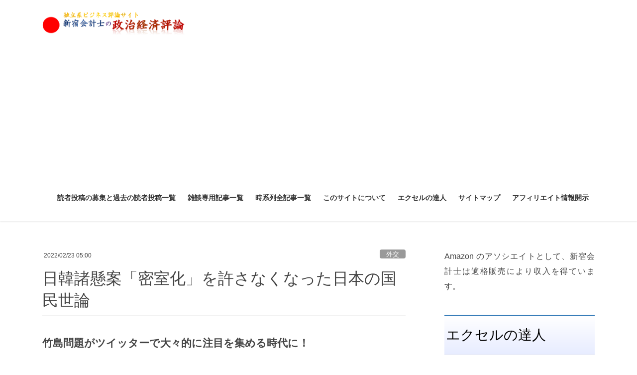

--- FILE ---
content_type: text/html; charset=UTF-8
request_url: https://shinjukuacc.com/20220223-01/
body_size: 40183
content:
<!DOCTYPE html><html lang="ja"><head><meta charset="utf-8"><meta http-equiv="X-UA-Compatible" content="IE=edge"><meta name="viewport" content="width=device-width, initial-scale=1"><link media="all" href="https://shinjukuacc.com/wp-content/cache/autoptimize/css/autoptimize_a77f51f12403011efbda22135ce26433.css" rel="stylesheet"><title>日韓諸懸案「密室化」を許さなくなった日本の国民世論 &#8211; 新宿会計士の政治経済評論</title><meta name='robots' content='max-image-preview:large' /><link rel="amphtml" href="https://shinjukuacc.com/20220223-01/amp/" /><meta name="generator" content="AMP for WP 1.1.11"/><link rel='dns-prefetch' href='//www.googletagmanager.com' /><link rel='dns-prefetch' href='//pagead2.googlesyndication.com' /><link rel="alternate" type="application/rss+xml" title="新宿会計士の政治経済評論 &raquo; フィード" href="https://shinjukuacc.com/feed/" /><link rel="alternate" type="application/rss+xml" title="新宿会計士の政治経済評論 &raquo; コメントフィード" href="https://shinjukuacc.com/comments/feed/" /><link rel="alternate" type="application/rss+xml" title="新宿会計士の政治経済評論 &raquo; 日韓諸懸案「密室化」を許さなくなった日本の国民世論 のコメントのフィード" href="https://shinjukuacc.com/20220223-01/feed/" /><link rel="alternate" title="oEmbed (JSON)" type="application/json+oembed" href="https://shinjukuacc.com/wp-json/oembed/1.0/embed?url=https%3A%2F%2Fshinjukuacc.com%2F20220223-01%2F" /><link rel="alternate" title="oEmbed (XML)" type="text/xml+oembed" href="https://shinjukuacc.com/wp-json/oembed/1.0/embed?url=https%3A%2F%2Fshinjukuacc.com%2F20220223-01%2F&#038;format=xml" /><link rel='stylesheet' id='pz-linkcard-css-css' href='//shinjukuacc.com/wp-content/uploads/pz-linkcard/style/style.min.css' type='text/css' media='all' /><link rel='stylesheet' id='dashicons-css' href='https://shinjukuacc.com/wp-includes/css/dashicons.min.css' type='text/css' media='all' /> <script type="text/javascript" src="https://shinjukuacc.com/wp-includes/js/jquery/jquery.min.js" id="jquery-core-js"></script> <link rel="https://api.w.org/" href="https://shinjukuacc.com/wp-json/" /><link rel="alternate" title="JSON" type="application/json" href="https://shinjukuacc.com/wp-json/wp/v2/posts/22452" /><link rel="EditURI" type="application/rsd+xml" title="RSD" href="https://shinjukuacc.com/xmlrpc.php?rsd" /><meta name="generator" content="WordPress 6.9" /><link rel="canonical" href="https://shinjukuacc.com/20220223-01/" /><link rel='shortlink' href='https://shinjukuacc.com/?p=22452' /><meta name="generator" content="Site Kit by Google 1.170.0" /> <script async src="//pagead2.googlesyndication.com/pagead/js/adsbygoogle.js"></script> <script>(adsbygoogle = window.adsbygoogle || []).push({
			google_ad_client: "ca-pub-6923683847410588",
			enable_page_level_ads: true
			,overlays: {bottom: true}	});</script> <meta name="google-adsense-platform-account" content="ca-host-pub-2644536267352236"><meta name="google-adsense-platform-domain" content="sitekit.withgoogle.com">  <script type="text/javascript" async="async" src="https://pagead2.googlesyndication.com/pagead/js/adsbygoogle.js?client=ca-pub-6923683847410588&amp;host=ca-host-pub-2644536267352236" crossorigin="anonymous"></script> <meta property="og:site_name" content="新宿会計士の政治経済評論" /><meta property="og:url" content="https://shinjukuacc.com/20220223-01/" /><meta property="og:title" content="日韓諸懸案「密室化」を許さなくなった日本の国民世論 | 新宿会計士の政治経済評論" /><meta property="og:description" content="竹島問題がツイッターで大々的に注目を集める時代に！韓国・文在寅政権が末期を迎えるなか、日韓諸懸案を巡って、重要な変化が出て来ました。日本の国民世論というファクターです。これまでの日韓外交では、「韓国が主張し、日本が折れる」というパターンが多かったのですが、社会がインターネット化したことにともない、日本の国民世論が、「日本が折れたら済む」といった安易な考え方を許さなくなり始めているのです。その最近の実例が、竹島問題や佐渡金山世界遺産推薦でしょう。竹島問題を振り返る" /><meta property="og:type" content="article" /><meta property="og:image" content="https://shinjukuacc.com/wp-content/uploads/2021/12/20211206takeshima03-1024x460.png" /><meta property="og:image:width" content="1024" /><meta property="og:image:height" content="460" /><meta name="twitter:card" content="summary_large_image"><meta name="twitter:description" content="竹島問題がツイッターで大々的に注目を集める時代に！韓国・文在寅政権が末期を迎えるなか、日韓諸懸案を巡って、重要な変化が出て来ました。日本の国民世論というファクターです。これまでの日韓外交では、「韓国が主張し、日本が折れる」というパターンが多かったのですが、社会がインターネット化したことにともない、日本の国民世論が、「日本が折れたら済む」といった安易な考え方を許さなくなり始めているのです。その最近の実例が、竹島問題や佐渡金山世界遺産推薦でしょう。竹島問題を振り返る"><meta name="twitter:title" content="日韓諸懸案「密室化」を許さなくなった日本の国民世論 | 新宿会計士の政治経済評論"><meta name="twitter:url" content="https://shinjukuacc.com/20220223-01/"><meta name="twitter:image" content="https://shinjukuacc.com/wp-content/uploads/2021/12/20211206takeshima03-1024x460.png"><meta name="twitter:domain" content="shinjukuacc.com"><link rel="icon" href="https://shinjukuacc.com/wp-content/uploads/2019/03/cropped-20190319BoJFoF-32x32.jpg" sizes="32x32" /><link rel="icon" href="https://shinjukuacc.com/wp-content/uploads/2019/03/cropped-20190319BoJFoF-192x192.jpg" sizes="192x192" /><link rel="apple-touch-icon" href="https://shinjukuacc.com/wp-content/uploads/2019/03/cropped-20190319BoJFoF-180x180.jpg" /><meta name="msapplication-TileImage" content="https://shinjukuacc.com/wp-content/uploads/2019/03/cropped-20190319BoJFoF-270x270.jpg" /> <script type="application/ld+json">{"@context":"https://schema.org/","@type":"Article","headline":"日韓諸懸案「密室化」を許さなくなった日本の国民世論","image":"https://shinjukuacc.com/wp-content/uploads/2021/12/20211206takeshima03-320x180.png","datePublished":"2022-02-23T05:00:06+09:00","dateModified":"2022-02-22T22:05:44+09:00","author":{"@type":"organization","name":"新宿会計士","url":"https://shinjukuacc.com/","sameAs":""}}</script></head><body data-rsssl=1 class="wp-singular post-template-default single single-post postid-22452 single-format-standard wp-theme-lightning wp-child-theme-lightning_child_sample fa_v7_css post-name-20220223-01 category-diplomacy tag-%e4%b8%96%e7%95%8c%e9%81%ba%e7%94%a3%e7%99%bb%e9%8c%b2%e6%8e%a8%e8%96%a6 tag-%e5%9b%bd%e6%b0%91%e4%b8%96%e8%ab%96 tag-%e4%bd%90%e8%97%a4%e5%9c%b0 tag-%e6%8e%a8%e8%96%a6%e6%94%af%e6%8c%81 tag-%e6%b2%b3%e9%87%8e%e6%b4%8b%e5%b9%b3 tag-%e9%9f%93%e5%9b%bd%e6%94%bf%e5%ba%9c%e3%83%bb%e5%a4%96%e4%ba%a4%e9%83%a8 tag-%e4%b8%96%e8%ab%96%e8%aa%bf%e6%9f%bb tag-%e4%b8%8d%e6%b3%95%e5%8d%a0%e6%8b%a0 tag-%e6%8a%97%e8%ad%b0 tag-%e6%9d%8e%e6%89%bf%e6%99%a9%e3%83%a9%e3%82%a4%e3%83%b3 tag-%e7%ab%b9%e5%b3%b6%e5%95%8f%e9%a1%8c tag-%e7%ab%b9%e5%b3%b6%e4%b8%8d%e6%b3%95%e5%8d%a0%e6%8b%a0 tag-%e4%bd%90%e6%b8%a1%e9%87%91%e5%b1%b1 post-type-post bootstrap4 device-pc"> <a class="skip-link screen-reader-text" href="#main">コンテンツへスキップ</a> <a class="skip-link screen-reader-text" href="#vk-mobile-nav">ナビゲーションに移動</a><header class="siteHeader"><div class="container siteHeadContainer"><div class="navbar-header"><p class="navbar-brand siteHeader_logo"> <a href="https://shinjukuacc.com/"> <span><img src="https://shinjukuacc.com/wp-content/uploads/2017/02/2017020802LOGO.png" alt="新宿会計士の政治経済評論" /></span> </a></p></div><div id="gMenu_outer" class="gMenu_outer"><nav class="menu-%e3%83%88%e3%83%83%e3%83%97-container"><ul id="menu-%e3%83%88%e3%83%83%e3%83%97" class="menu gMenu vk-menu-acc"><li id="menu-item-14621" class="menu-item menu-item-type-post_type menu-item-object-page menu-item-has-children"><a href="https://shinjukuacc.com/readers/"><strong class="gMenu_name">読者投稿の募集と過去の読者投稿一覧</strong></a><ul class="sub-menu"><li id="menu-item-16776" class="menu-item menu-item-type-post_type menu-item-object-page"><a href="https://shinjukuacc.com/readers-posts/">過去の読者投稿一覧</a></li><li id="menu-item-10646" class="menu-item menu-item-type-post_type menu-item-object-page"><a href="https://shinjukuacc.com/20191031post/">読者投稿募集につきまして（2019年10月31日版）</a></li></ul></li><li id="menu-item-8406" class="menu-item menu-item-type-post_type menu-item-object-page"><a href="https://shinjukuacc.com/aboutus/readers/"><strong class="gMenu_name">雑談専用記事一覧</strong></a></li><li id="menu-item-826" class="menu-item menu-item-type-post_type menu-item-object-page menu-item-has-children"><a href="https://shinjukuacc.com/opinions/timeseries/"><strong class="gMenu_name">時系列全記事一覧</strong></a><ul class="sub-menu"><li id="menu-item-21090" class="menu-item menu-item-type-post_type menu-item-object-page"><a href="https://shinjukuacc.com/timeseries2/">時系列全記事一覧（２ページ目）</a></li><li id="menu-item-21089" class="menu-item menu-item-type-post_type menu-item-object-page"><a href="https://shinjukuacc.com/timeseries3/">時系列全記事一覧（３ページ目）</a></li><li id="menu-item-21088" class="menu-item menu-item-type-post_type menu-item-object-page"><a href="https://shinjukuacc.com/timeseries4/">時系列全記事一覧（４ページ目）</a></li><li id="menu-item-21087" class="menu-item menu-item-type-post_type menu-item-object-page"><a href="https://shinjukuacc.com/timeseries5/">時系列全記事一覧（５ページ目）</a></li><li id="menu-item-21079" class="menu-item menu-item-type-post_type menu-item-object-page"><a href="https://shinjukuacc.com/timeseries6/">時系列全記事一覧（６ページ目）</a></li><li id="menu-item-28299" class="menu-item menu-item-type-post_type menu-item-object-page"><a href="https://shinjukuacc.com/timeseries7/">時系列全記事一覧（７ページ目）</a></li><li id="menu-item-28297" class="menu-item menu-item-type-post_type menu-item-object-page"><a href="https://shinjukuacc.com/timeseries8/">時系列全記事一覧（８ページ目）</a></li><li id="menu-item-35" class="menu-item menu-item-type-post_type menu-item-object-page menu-item-has-children"><a href="https://shinjukuacc.com/opinions/">記事一覧</a><ul class="sub-menu"><li id="menu-item-827" class="menu-item menu-item-type-post_type menu-item-object-page"><a href="https://shinjukuacc.com/opinions/genre/">分野別記事一覧</a></li><li id="menu-item-37" class="menu-item menu-item-type-post_type menu-item-object-page menu-item-has-children"><a href="https://shinjukuacc.com/opinions/politics/">政治評論</a><ul class="sub-menu"><li id="menu-item-158" class="menu-item menu-item-type-post_type menu-item-object-page"><a href="https://shinjukuacc.com/opinions/politics/domestic/">国内政治</a></li><li id="menu-item-161" class="menu-item menu-item-type-post_type menu-item-object-page"><a href="https://shinjukuacc.com/opinions/politics/diplomacy/">外交</a></li><li id="menu-item-2391" class="menu-item menu-item-type-post_type menu-item-object-page"><a href="https://shinjukuacc.com/opinions/politics/collapse/">日韓関係破綻</a></li><li id="menu-item-166" class="menu-item menu-item-type-post_type menu-item-object-page"><a href="https://shinjukuacc.com/opinions/politics/politics-other/">政治その他</a></li></ul></li><li id="menu-item-475" class="menu-item menu-item-type-post_type menu-item-object-page menu-item-has-children"><a href="https://shinjukuacc.com/opinions/eco/">経済評論</a><ul class="sub-menu"><li id="menu-item-36" class="menu-item menu-item-type-post_type menu-item-object-page"><a href="https://shinjukuacc.com/opinions/eco/economics/">経済全般</a></li><li id="menu-item-474" class="menu-item menu-item-type-post_type menu-item-object-page menu-item-has-children"><a href="https://shinjukuacc.com/opinions/eco/finance/">金融</a><ul class="sub-menu"><li id="menu-item-2416" class="menu-item menu-item-type-post_type menu-item-object-page"><a href="https://shinjukuacc.com/opinions/eco/finance/rmb/">人民元</a></li><li id="menu-item-2417" class="menu-item menu-item-type-post_type menu-item-object-page"><a href="https://shinjukuacc.com/opinions/eco/finance/ccs/">日韓スワップ</a></li></ul></li><li id="menu-item-1532" class="menu-item menu-item-type-post_type menu-item-object-page"><a href="https://shinjukuacc.com/opinions/eco/media/">マスメディア論</a></li></ul></li><li id="menu-item-125" class="menu-item menu-item-type-post_type menu-item-object-page menu-item-has-children"><a href="https://shinjukuacc.com/opinions/others/">その他の評論</a><ul class="sub-menu"><li id="menu-item-2215" class="menu-item menu-item-type-post_type menu-item-object-page"><a href="https://shinjukuacc.com/opinions/news/">時事記事一覧</a></li><li id="menu-item-2216" class="menu-item menu-item-type-post_type menu-item-object-page"><a href="https://shinjukuacc.com/opinions/blogs/">過去ブログ一覧</a></li><li id="menu-item-553" class="menu-item menu-item-type-post_type menu-item-object-page menu-item-has-children"><a href="https://shinjukuacc.com/archive/">資料室</a><ul class="sub-menu"><li id="menu-item-432" class="menu-item menu-item-type-post_type menu-item-object-page"><a href="https://shinjukuacc.com/?page_id=429">過去の「人気コンテンツ」</a></li><li id="menu-item-728" class="menu-item menu-item-type-post_type menu-item-object-page"><a href="https://shinjukuacc.com/archive/glossary/">用語集</a></li><li id="menu-item-2134" class="menu-item menu-item-type-post_type menu-item-object-post"><a href="https://shinjukuacc.com/jkswap/">日韓スワップ特集記事</a></li><li id="menu-item-1009" class="menu-item menu-item-type-post_type menu-item-object-page"><a href="https://shinjukuacc.com/archive/rmb/">人民元・日韓スワップ等の専門記事</a></li></ul></li></ul></li></ul></li></ul></li><li id="menu-item-247" class="menu-item menu-item-type-post_type menu-item-object-page menu-item-has-children"><a href="https://shinjukuacc.com/aboutus/"><strong class="gMenu_name">このサイトについて</strong></a><ul class="sub-menu"><li id="menu-item-795" class="menu-item menu-item-type-post_type menu-item-object-page"><a href="https://shinjukuacc.com/?page_id=793">著者紹介</a></li><li id="menu-item-1909" class="menu-item menu-item-type-post_type menu-item-object-page"><a href="https://shinjukuacc.com/aboutus/quotation/">記事の引用・転載等について</a></li><li id="menu-item-154" class="menu-item menu-item-type-post_type menu-item-object-page"><a href="https://shinjukuacc.com/aboutus/aboutme/">私が評論を始めたわけ</a></li><li id="menu-item-311" class="menu-item menu-item-type-post_type menu-item-object-page"><a href="https://shinjukuacc.com/aboutus/privacy-policy/">プライバシー・ポリシー</a></li><li id="menu-item-115" class="menu-item menu-item-type-post_type menu-item-object-page"><a href="https://shinjukuacc.com/aboutus/past/">過去のお知らせ</a></li></ul></li><li id="menu-item-20800" class="menu-item menu-item-type-post_type menu-item-object-page"><a href="https://shinjukuacc.com/ekutatu/"><strong class="gMenu_name">エクセルの達人</strong></a></li><li id="menu-item-230" class="menu-item menu-item-type-post_type menu-item-object-page"><a href="https://shinjukuacc.com/sitemap/"><strong class="gMenu_name">サイトマップ</strong></a></li><li id="menu-item-24372" class="menu-item menu-item-type-post_type menu-item-object-page"><a href="https://shinjukuacc.com/%e3%82%a2%e3%83%95%e3%82%a3%e3%83%aa%e3%82%a8%e3%82%a4%e3%83%88%e6%83%85%e5%a0%b1%e9%96%8b%e7%a4%ba/"><strong class="gMenu_name">アフィリエイト情報開示</strong></a></li></ul></nav></div></div></header><div class="section siteContent"><div class="container"><div class="row"><div class="col mainSection mainSection-col-two baseSection vk_posts-mainSection" id="main" role="main"><article id="post-22452" class="entry entry-full post-22452 post type-post status-publish format-standard has-post-thumbnail hentry category-diplomacy tag-11019 tag-11020 tag-109 tag-11021 tag-538 tag-11022 tag-1050 tag-6773 tag-7246 tag-8906 tag-10377 tag-10379 tag-10810"><header class="entry-header"><div class="entry-meta"> <span class="published entry-meta_items">2022/02/23 05:00</span> <span class="entry-meta_items entry-meta_updated entry-meta_hidden">/ 最終更新日時 : <span class="updated">2022/02/22 22:05</span></span> <span class="vcard author entry-meta_items entry-meta_items_author entry-meta_hidden"><span class="fn">新宿会計士</span></span> <span class="entry-meta_items entry-meta_items_term"><a href="https://shinjukuacc.com/category/opinions/politics/diplomacy/" class="btn btn-xs btn-primary entry-meta_items_term_button" style="background-color:#999999;border:none;">外交</a></span></div><h1 class="entry-title"> 日韓諸懸案「密室化」を許さなくなった日本の国民世論</h1></header><div class="entry-body"><p style="text-align: justify; font-size: 16pt;"><strong>竹島問題がツイッターで大々的に注目を集める時代に！</strong></p><p style="text-align: justify;"><strong>韓国・文在寅政権が末期を迎えるなか、日韓諸懸案を巡って、重要な変化が出て来ました。日本の国民世論というファクターです。これまでの日韓外交では、「韓国が主張し、日本が折れる」というパターンが多かったのですが、社会がインターネット化したことにともない、日本の国民世論が、「日本が折れたら済む」といった安易な考え方を許さなくなり始めているのです。その最近の実例が、竹島問題や佐渡金山世界遺産推薦でしょう。</strong><span id="more-22452"></span><aside class="row veu_insertAds more"><div class="col-md-12"><p style="text-align: justify;"><strong>※Ｘをやっています。当ウェブサイトでは触れきれない最新の話題にも言及していることがあるため、よろしければ「<a href="https://twitter.com/shinjukuacc">新宿会計士</a>」をフォローしてください。</strong></p><br> <a href="http://b.hatena.ne.jp/entry/shinjukuacc.com" class="hatena-bookmark-button" data-hatena-bookmark-title="はてなブックマーク" data-hatena-bookmark-layout="standard-balloon" data-hatena-bookmark-lang="ja" title="このエントリーをはてなブックマークに追加"><img decoding="async" src="https://b.st-hatena.com/images/entry-button/button-only@2x.png" alt="このエントリーをはてなブックマークに追加" width="20" height="20" style="border: none;" /></a>　　<script type="text/javascript" src="https://b.st-hatena.com/js/bookmark_button.js" charset="utf-8" async="async"></script><a href="https://twitter.com/share" class="twitter-share-button" data-via="shinjukuacc" data-lang="ja">ツイート</a><script>!function(d,s,id){var js,fjs=d.getElementsByTagName(s)[0],p=/^http:/.test(d.location)?'http':'https';if(!d.getElementById(id)){js=d.createElement(s);js.id=id;js.src=p+'://platform.twitter.com/widgets.js';fjs.parentNode.insertBefore(js,fjs);}}(document, 'script', 'twitter-wjs');</script>　　<a href="https://twitter.com/shinjukuacc" class="twitter-follow-button" data-show-count="false" data-lang="ja">@新宿会計士をフォロー</a><script>!function(d,s,id){var js,fjs=d.getElementsByTagName(s)[0],p=/^http:/.test(d.location)?'http':'https';if(!d.getElementById(id)){js=d.createElement(s);js.id=id;js.src=p+'://platform.twitter.com/widgets.js';fjs.parentNode.insertBefore(js,fjs);}}(document, 'script', 'twitter-wjs');</script><br><p style="text-align: justify;"><strong>※「ランキング」にも参加しています。もしこの記事を読んで「知的好奇心を刺激された」と思った方は、下記ランキングバナーをクリックしてください。</strong></p> <a href="https://politics.blogmura.com/politicalissue/ranking/in?p_cid=10849380" target="_blank" ><img decoding="async" src="https://b.blogmura.com/original/1293811" width="240" height="59" border="0" alt="にほんブログ村 政治ブログ 政治・社会問題へ" /></a><br /></div></aside><div id="toc_container" class="toc_light_blue no_bullets"><p class="toc_title">目次</p><ul class="toc_list"><li><a href="#i"><span class="toc_number toc_depth_1">1</span> 竹島問題を振り返る</a><ul><li><a href="#i-2"><span class="toc_number toc_depth_2">1.1</span> 竹島問題を巡る不見識</a></li><li><a href="#i-3"><span class="toc_number toc_depth_2">1.2</span> 日本の側の過失割合はゼロ</a></li><li><a href="#i-4"><span class="toc_number toc_depth_2">1.3</span> 竹島問題では、米国の責任も重大</a></li><li><a href="#i-5"><span class="toc_number toc_depth_2">1.4</span> 日本政府の大きな方針変化：竹島問題を「国際化」</a></li></ul></li><li><a href="#i-6"><span class="toc_number toc_depth_1">2</span> 日本政府の姿勢拒否する国民世論</a><ul><li><a href="#i-7"><span class="toc_number toc_depth_2">2.1</span> 日本政府はこれまで密室で議論してきた</a></li><li><a href="#i-8"><span class="toc_number toc_depth_2">2.2</span> 不法占拠がツイッター・トレンド上位に！</a></li><li><a href="#i-9"><span class="toc_number toc_depth_2">2.3</span> 韓国政府が「即刻廃止」を要求</a></li><li><a href="#i-10"><span class="toc_number toc_depth_2">2.4</span> 日韓諸懸案：日本の世論を巻き込み始めている</a></li></ul></li><li><a href="#i-11"><span class="toc_number toc_depth_1">3</span> 誰が次期大統領でも日本の世論は動かせない</a></li></ul></div><h2 style="text-align: justify;"><span id="i">竹島問題を振り返る</span></h2><h3 style="text-align: justify;"><span id="i-2">竹島問題を巡る不見識</span></h3><p style="text-align: justify;">竹島問題とは、日本領である島根県竹島を、韓国が不法占拠している問題のことです。ただし、著者自身の反省も込めつつ申し上げるならば、竹島問題を巡っては、過去の著者自身を含め、日本国内ではこんな考え方があったことは事実でしょう。</p><blockquote><p style="text-align: justify;">「<strong><em>竹島など、資源もなく人が住むことも難しいほどちっぽけな島であり、こんな島のことで日韓間で争いが生じるくらいなら、竹島など韓国に差し上げてしまえば良いではないか</em></strong>」。</p></blockquote><p style="text-align: justify;">また、酷いケースだと、「日韓どっちもどっち」論とでもいえば良いでしょうか、「領有権争いが生じるということは、日韓双方に問題がある」、「日韓ともにお互いに譲歩し合い、竹島を共同管理の島にすべきだ」、といった主張をする人もいます（※敢えて実名は挙げませんが…）。</p><p style="text-align: justify;">この点、「領有権争いが生じていることは日韓双方に原因がある」とする意見については、ちょっとあまりにもレベルが低すぎて、まともにコメントするのも気が引けるのですが、敢えて申し上げるならば、韓国が大好きな「ゼロ対100理論」の日本版、とでも言えばよいのだと思います。</p><blockquote><h5 style="text-align: justify;">※ゼロ対100理論とは？</h5><p style="text-align: justify;"><strong><em>自分たちの側に100％の過失がある場合でも、インチキ外交の数々を駆使し、過失割合を「50対50」、あるいは「ゼロ対100」だと言い募るなど、まるで相手側にも落ち度があるかのように持っていく屁理屈のこと。</em></strong></p><p style="text-align: justify;">（【出所】著者作成）</p></blockquote><h3 style="text-align: justify;"><span id="i-3">日本の側の過失割合はゼロ</span></h3><p style="text-align: justify;">当たり前の話ですが、島根県竹島は日本政府が1905年、国際法に則って自国領に編入した、まぎれもない日本の固有の領土です。1952年以来の70年間、韓国は竹島のことを「独島（どくとう）」などと勝手な名称を付し、国際法の根拠なしにこの島を不法占拠し続けています。</p><p style="text-align: justify;">その意味で、「100％の過失」があるのは間違いなく韓国の側でしょう。</p><p style="text-align: justify;">しかも、日本政府はこの領有権問題を平和裏に解決するために、1952年以降現在に至るまでの間、３回にわたって国際司法裁判所（ＩＣＪ）に付託することを韓国側に提案してきましたが、韓国側はすべて拒否しています（外務省『<a href="https://www.mofa.go.jp/mofaj/area/takeshima/gaiyo.html">竹島の領有権に関する我が国の立場と韓国による不法占拠の概要</a>』等参照）。</p><p style="text-align: justify;"><div class="linkcard"><div class="lkc-external-wrap"><div class="lkc-unlink"><div class="lkc-card"><div class="lkc-info"><div class="lkc-favicon"><img decoding="async" src="https://www.google.com/s2/favicons?domain=www.mofa.go.jp" alt="" width="16" height="16" /></div><div class="lkc-domain">Ministry of Foreign Affairs of Japan</div><div class="lkc-share"><div class="lkc-sns-hb">13 Users</div><div class="lkc-sns-po">15 Pockets</div></div></div><div class="lkc-content"><figure class="lkc-thumbnail"><img decoding="async" class="lkc-thumbnail-img" src="//shinjukuacc.com/wp-content/uploads/pz-linkcard/cache/f1efe96c99b19f49e7d0c1f3cfe9aa14bb34f842e3772ea2e1b2eca12b85ce32.jpeg" width="100px" height="200px" alt="" /></figure><div class="lkc-title">竹島問題の概要</div><div class="lkc-url" title="https://www.mofa.go.jp/mofaj/area/takeshima/gaiyo.html"><strike>https://www.mofa.go.jp/mofaj/area/takeshima/gaiyo.html</strike></div></div><div class="clear"></div></div></div></div></div><p style="text-align: justify;">つまり、この問題を巡る日本側の過失割合は間違いなくゼロであり、韓国側の過失割合は間違いなく100です。</p><p style="text-align: justify;">しかも、韓国による竹島不法占拠の過程で、韓国が違法に設定した「李承晩ライン」の内側で、日本の漁船が韓国側に拿捕される事件が相次ぎ、日本側に死傷者も出ました（内閣官房・領土・主権対策企画調整室『<a href="https://www.cas.go.jp/jp/ryodo/ryodo/takeshima-jcg.html">韓国による日本漁船の拿捕</a>』等参照）。</p><p style="text-align: justify;">これらの不法行為について、韓国側は日本に対し、いまだに適切な謝罪も賠償も行っていません。こうした実態を踏まえていくならば、「竹島問題なんて大したことがない」、「領土問題で日韓双方が頭を冷やすべき」などとする主張が、ピント外れ極まりないものであることは明白でしょう。</p><h3 style="text-align: justify;"><span id="i-4">竹島問題では、米国の責任も重大</span></h3><p style="text-align: justify;">なお、少しだけ余談ですが、この竹島問題を巡っては、著者自身は、米国の責任も非常に大きいと考えています。</p><p style="text-align: justify;">そもそも韓国大統領だった李承晩（り・しょうばん）が、いわゆる「李承晩ライン」を国際法に反して一方的に宣言したのは、1952年１月のことです。この時期は、1951年９月８日に署名されたサンフランシスコ平和条約が、1952年４月28日に発効する直前のことでもあります。</p><p style="text-align: justify;">すなわち「李承晩ライン」自体、日本がＧＨＱによる占領状態にあり、外交権を喪失している間に、韓国が設定したものであり、本来であれば韓国の「同盟国」でもあるはずの米国が、韓国に対しこの行為をやめさせる責任があったはずです（ただし、米韓同盟の正式な発足は1953年以降のことではありますが…）。</p><p style="text-align: justify;">それなのに、現在の米国は、「同盟国同士の領有権問題は当事国同士で話し合え」、「米国は無関係だ」、という姿勢を貫いています。この米国の姿勢、「無責任」という以外に形容する言葉がありません。</p><p style="text-align: justify;">しかも、米国は常々、「日米韓３ヵ国連携が大事だ」、「日韓関係を円滑にすることが必要だ」、などと述べていますが、そのわりに、日韓関係を表面上取り繕うことに終始するあまり、ともすれば、日本に対して一方的な譲歩を強いてきたフシがあります。</p><p style="text-align: justify;">竹島問題で、例年島根県が主催する式典に、日本政府が閣僚を派遣しないことも、こうした「譲歩」の一種なのかもしれません。</p><p style="text-align: justify;">日本政府の姿勢を邪推すると、閣僚を派遣しない理由は、「韓国を過度に刺激しない」という配慮ではないかと思うのですが、もしその邪推が当たっているのだとしたら、これは水面下で米国からも「竹島問題で日本は韓国を刺激するな」と牽制されているという可能性もあると思います。</p><h3 style="text-align: justify;"><span id="i-5">日本政府の大きな方針変化：竹島問題を「国際化」</span></h3><p style="text-align: justify;">余談はこのくらいにして、ここで日本政府の「重大な方針変化」についても述べておく必要があるでしょう。最も注目すべき話題のびとつは、日本政府が竹島問題を米国との関係においても持ち出したことです。</p><p style="text-align: justify;">昨年11月、韓国の警察庁長が竹島に不法上陸したことを受け、米国で行われた日米韓３ヵ国外務次官級協議後に行われるはずだった共同記者会見の実施を、日本が拒絶したことがありました（『<a href="https://shinjukuacc.com/20211118-03/">日韓の「意見の相違」で日米韓共同記者会見取りやめに</a>』等参照）。</p><p style="text-align: justify;"><div class="linkcard"><div class="lkc-internal-wrap"><a class="lkc-link no_icon" href="https://shinjukuacc.com/20211118-03" data-lkc-id="276"><div class="lkc-card"><div class="lkc-info"><div class="lkc-favicon"><img loading="lazy" decoding="async" src="https://www.google.com/s2/favicons?domain=shinjukuacc.com" alt="" width="16" height="16" /></div><div class="lkc-domain">新宿会計士の政治経済評論</div><div class="lkc-share"><div class="lkc-sns-po">3 Pockets</div></div></div><div class="lkc-content"><figure class="lkc-thumbnail"><img decoding="async" class="lkc-thumbnail-img" src="//shinjukuacc.com/wp-content/uploads/2021/11/20211118US-dept-300x134.jpg" width="100px" height="200px" alt="" /></figure><div class="lkc-title">日韓の「意見の相違」で日米韓共同記者会見取りやめに</div><div class="lkc-date">&#x1f552;&#xfe0f;2021/11/18 10:30</div><div class="lkc-excerpt">米国で17日、日米韓３ヵ国の外務事務次官級協議が開かれましたが、その後の会見が異様でした。会見場に現れたのはシャーマン氏１人だったからです。シャーマン氏は「日韓間で意見の相違はあるが、それらについては解消されつつある」などと述べたそうですが、いったい誰が信じるのでしょうか。しかも、韓国側がしきりに強調している「朝鮮戦争の終戦宣言」についても、シャーマン氏は言及を避けました。シャーマン氏「日韓両国で意見の相違がある」米ワシントンで現地時間の17日、日米韓３ヵ国の外務次官級協議が開かれました。出席し...</div></div><div class="clear"></div></div></a></div></div><p style="text-align: justify;">これについては、非常に大きな変化です。</p><p style="text-align: justify;">日本政府内でどのような力学が働いたのかはわかりませんが、結果的に、「日米韓３ヵ国の結束」が乱れていることが、米国を含め多くの国に示されたことで、竹島問題が「国際化」したのです。</p><p style="text-align: justify;">そして、そのことは日本にとり、決して悪い話ではありません。著者自身、日韓間の諸懸案については、積極的に国際化・オープン化すべきだと考えているからです。</p><h2 style="text-align: justify;"><span id="i-6">日本政府の姿勢拒否する国民世論</span></h2><h3 style="text-align: justify;"><span id="i-7">日本政府はこれまで密室で議論してきた</span></h3><p style="text-align: justify;">日本政府はこれまで、日韓間の問題を、日本国民にも国際社会にも見せず、韓国との２ヵ国間の密室協議でなあなあに処理しようとしてきたのではないかと思います。</p><p style="text-align: justify;">その結果が1993年の『<a href="https://www.mofa.go.jp/mofaj/area/taisen/kono.html">河野談話</a>』であったり、2015年の佐藤地（さとう・くに）ユネスコ大使（当時）による “forced to work” “brought against their will” 発言（<a href="https://www.mofa.go.jp/mofaj/pr_pd/mcc/page3_001285.html">2015年７月14日付・外務省ウェブサイト</a>等参照）だったりしたのではないでしょうか。</p><p style="text-align: justify;">しかし、本来であれば、日本政府がやるべきは「①ファクトをベースに」、「②国際社会に対して」、「③徹底的に」、日本の立場を説明することです。</p><p style="text-align: justify;">これについて、当ウェブサイトでは「佐渡金山」のユネスコ世界文化遺産登録に関連し、『<a href="https://shinjukuacc.com/20220202-03/">やるなら徹底的に：佐渡金山登録を巡る３つのポイント</a>』などで説明してきたとおりですが、それ以外のありとあらゆる日韓諸懸案にも適合する考え方だと思います。</p><p style="text-align: justify;"><div class="linkcard"><div class="lkc-internal-wrap"><a class="lkc-link no_icon" href="https://shinjukuacc.com/20211118-03" data-lkc-id="276"><div class="lkc-card"><div class="lkc-info"><div class="lkc-favicon"><img loading="lazy" decoding="async" src="https://www.google.com/s2/favicons?domain=shinjukuacc.com" alt="" width="16" height="16" /></div><div class="lkc-domain">新宿会計士の政治経済評論</div><div class="lkc-share"><div class="lkc-sns-po">3 Pockets</div></div></div><div class="lkc-content"><figure class="lkc-thumbnail"><img decoding="async" class="lkc-thumbnail-img" src="//shinjukuacc.com/wp-content/uploads/2021/11/20211118US-dept-300x134.jpg" width="100px" height="200px" alt="" /></figure><div class="lkc-title">日韓の「意見の相違」で日米韓共同記者会見取りやめに</div><div class="lkc-date">&#x1f552;&#xfe0f;2021/11/18 10:30</div><div class="lkc-excerpt">米国で17日、日米韓３ヵ国の外務事務次官級協議が開かれましたが、その後の会見が異様でした。会見場に現れたのはシャーマン氏１人だったからです。シャーマン氏は「日韓間で意見の相違はあるが、それらについては解消されつつある」などと述べたそうですが、いったい誰が信じるのでしょうか。しかも、韓国側がしきりに強調している「朝鮮戦争の終戦宣言」についても、シャーマン氏は言及を避けました。シャーマン氏「日韓両国で意見の相違がある」米ワシントンで現地時間の17日、日米韓３ヵ国の外務次官級協議が開かれました。出席し...</div></div><div class="clear"></div></div></a></div></div><p style="text-align: justify;">すなわち、竹島問題に関しても、「ファクト」（たとえば韓国が国際法違反行為をしたこと、それでも日本が平和裏に解決に向けて努力したこと）を「国際社会」に対し、「徹底的に」主張すべきなのです。</p><p style="text-align: justify;">したがって、来年以降は竹島の日記念式典を、是非とも政府主催で開催していただきたいと思いますし、首相自身も出席していただきたいと思います。そのうえで、韓国に対しては「竹島問題のＩＣＪ付託」を強く求めるべきです。岸田「首相」（※もし来年２月に在任していれば）にそれができるかどうかはよくわかりませんが…。</p><h3 style="text-align: justify;"><span id="i-8">不法占拠がツイッター・トレンド上位に！</span></h3><p style="text-align: justify;">さて、普段から当ウェブサイトで、機会があるたびに力説してきたとおり、現代においてはインターネットが社会の隅々にまで普及し、また、ネット環境は日々、進化を遂げている最中です。</p><p style="text-align: justify;">そして、新聞、テレビを中心とするマスメディア（あるいは「オールドメディア」）が意図的に取り上げないさまざまな話題ないし「不都合な事実」についても、ネットでは自由闊達に議論が取り交わされるようになりました。竹島問題なども当然、そのひとつです。</p><p style="text-align: justify;">こうしたなか、『<a href="https://shinjukuacc.com/20220222-05/">ツイッターのトレンド欄にて「不法占拠」が注目される</a>』でも「速報」的に触れましたが、「竹島の日」だった２月22日、ツイッター上で竹島問題が注目を集めたようです。</p><p style="text-align: justify;"><div class="linkcard"><div class="lkc-internal-wrap"><a class="lkc-link no_icon" href="https://shinjukuacc.com/20220222-05" data-lkc-id="567"><div class="lkc-card"><div class="lkc-info"><div class="lkc-favicon"><img loading="lazy" decoding="async" src="https://www.google.com/s2/favicons?domain=shinjukuacc.com" alt="" width="16" height="16" /></div><div class="lkc-domain">新宿会計士の政治経済評論</div><div class="lkc-share"><div class="lkc-sns-po">1 Pocket</div></div></div><div class="lkc-content"><figure class="lkc-thumbnail"><img decoding="async" class="lkc-thumbnail-img" src="//shinjukuacc.com/wp-content/uploads/2021/12/20211206takeshima02.jpg" width="100px" height="200px" alt="" /></figure><div class="lkc-title">ツイッターのトレンド欄にて「不法占拠」が注目される</div><div class="lkc-date">&#x1f552;&#xfe0f;2022/02/22 15:00</div><div class="lkc-excerpt">今日は、「竹島の日」です。こうしたなか、ツイッターのトレンド欄を覗いていると、「不法占拠」という単語が挙がっていました。これは非常に興味深い現象です。そして、ひと昔前だと「日米韓３ヵ国連携」を重視するとして、日本が「大人の態度」と称して日本が譲歩していたことも、最近だとあまり譲歩しなくなっているというのも面白い点です。本稿は、ちょっとしたメモです。本日は竹島の日です。島根県竹島は、韓国に不法占拠されてから70年が経過しましたが、非常に不思議なことに、日本政府は「韓国による不法占拠」をあまり国際...</div></div><div class="clear"></div></div></a></div></div><p style="text-align: justify;">ツイッターのトレンド欄で上位に表示される単語が、どういうロジックで選ばれているのかについては、今ひとつ明快ではない部分もありますが、ただ、少なくとも「不法占拠」という表現がトレンド上位に押し上げられるくらいには、ツイッターで注目を集めたことは間違いないでしょう。</p><p style="text-align: justify;">これは、考えてみれば大きな変化です。</p><p style="text-align: justify;">先ほど申し上げたとおり、「竹島など韓国に差し上げてしまえば良いではないか」、「こんなちっぽけな島の領有権問題など、どうだって良いではないか」、といった、（今になってみれば）不見識極まりない発想も、結局のところはメディアがこの問題を、あまり大きく取り上げて来なかったからこそ出てきたものではないでしょうか。</p><p style="text-align: justify;">しかし、インターネットの社会的影響力が加速度的に増大するなか、やはり、領有権問題に対して、一般国民の関心が集まり始めたことは、決して悪い話ではありません。なぜなら、「事実」を知った一般国民は、次回の国政選挙で、投票行動を通じて意思表明をすることができるからです。</p><p style="text-align: justify;">いちど事実を知ってしまえば、多くの人は、「竹島問題を棚上げにしましょう」、「竹島を韓国に差し上げてしまいましょう」、などとのたまう候補には、自身の１票を投じないのではないでしょうか。</p><p style="text-align: justify;">そして、こうした小さな投票行動の積み重ねが、日本を変える大きなうねりを生み出す原動力となるのです。</p><p style="text-align: justify;">その意味では、「<strong><u>日本国民のひとりひとりが、竹島問題の存在を認識すること</u></strong>」は、まさに今後の日本の針路そのものと言えるでしょう。</p><h3 style="text-align: justify;"><span id="i-9">韓国政府が「即刻廃止」を要求</span></h3><p style="text-align: justify;">その一方で、昨日はこんな記事もありました。</p><blockquote><h5 style="text-align: justify;"><a href="https://www.jiji.com/jc/article?k=2022022200954">韓国、「竹島の日」で抗議</a></h5><p style="text-align: justify;"><strong><em>―――2022年02月22日17時45分付　時事通信より</em></strong></p></blockquote><p style="text-align: justify;">時事通信によると、韓国外交部報道官は22日、「竹島の日」記念式典に内閣政務官が出席したことについて抗議するとともに、式典を「即刻廃止」するように求めたのだそうです。コリア・ウォッチャーであれば、普段であれば、「あぁ、またですか」、でスルーしてしまいそうな話題ではあります。</p><p style="text-align: justify;">ただ、ここで少し視点を変えてみましょう。</p><p style="text-align: justify;">万が一、日本政府が「韓国が怒っているから式典を廃止してほしい」と島根県に要請したら、いったい何が起こるでしょうか？あるいは、島根県が「韓国から即刻廃止しろと言われたから『竹島の日式典』を廃止することにしました」、などと応じれば、いったいどうなるでしょうか？</p><p style="text-align: justify;">おそらく、日本の国民世論に火が付くでしょうし、インターネットのニューズサイトでも、「韓国から要求されたから記念式典を即刻廃止しました」、などと報じる記事に対しては、一般のネットユーザーからの批判コメントが殺到するのではないでしょうか。</p><p style="text-align: justify;">すなわち、この韓国外交部報道官が理解していないのは、日本がまぎれもない民主主義国家であるという事実であり、また、日本の国民世論が日本政府に対し、韓国に対する譲歩を許さなくなりつつあるという実情ではないかと思うのです。</p><p style="text-align: justify;">ちなみに時事通信によると、この韓国政府側の声明には、「日本政府は不当な主張を直ちに中断し、謙虚な姿勢で歴史を直視しなければならない」とする内容が含まれているのだそうです。まさに、「強烈すぎるブーメラン」ですね。</p><h3 style="text-align: justify;"><span id="i-10">日韓諸懸案：日本の世論を巻き込み始めている</span></h3><p style="text-align: justify;">ただ、日韓諸懸案については、いまや、日韓両政府間ではなく、むしろ日本の側では日本の世論を巻き込み始めていることは間違いありません。そういえば、先ほど「余談」的に触れた佐渡金山の世界遺産登録を巡っても、日韓双方で、非常に興味深い話題があります。</p><p style="text-align: justify;">まず、韓国側は日本政府に対し、世界遺産推薦の撤回を求めています。たとえば、文在寅（ぶん・ざいいん）大統領自身も、日本政府の行動が「遺憾だ」とする声明を出しました（『<a href="https://shinjukuacc.com/20220210-05/">佐渡金山の世界遺産登録推進は「遺憾」＝文在寅大統領</a>』参照）。</p><p style="text-align: justify;"><div class="linkcard"><div class="lkc-internal-wrap"><a class="lkc-link no_icon" href="https://shinjukuacc.com/20220210-05" data-lkc-id="568"><div class="lkc-card"><div class="lkc-info"><div class="lkc-favicon"><img loading="lazy" decoding="async" src="https://www.google.com/s2/favicons?domain=shinjukuacc.com" alt="" width="16" height="16" /></div><div class="lkc-domain">新宿会計士の政治経済評論</div></div><div class="lkc-content"><figure class="lkc-thumbnail"><img decoding="async" class="lkc-thumbnail-img" src="//shinjukuacc.com/wp-content/uploads/2021/10/20211017-bunzaiin-300x200.jpg" width="100px" height="200px" alt="" /></figure><div class="lkc-title">佐渡金山の世界遺産登録推進は「遺憾」＝文在寅大統領</div><div class="lkc-date">&#x1f552;&#xfe0f;2022/02/10 16:00</div><div class="lkc-excerpt">韓国の文在寅（ぶん・ざいいん）大統領が各通信社による合同書面インタビューに答え、日本の佐渡金山の世界遺産登録推進を「遺憾だ」と述べたそうです。また、日韓諸懸案解決のためには、「被害者が受け入れられる解決策」が必要だとしたうえで、「歴史の前で誠意ある姿勢と心が最も重要だ」と述べたのだとか。ここでむしろ興味深いのは、発言そのものではなく、こうした発言のひとつひとつが、日本国内でどう受け止められるのか、という点でしょう。2022/02/16 10:15追記本文につき一部修正しております。文在寅政権下の日韓関係韓国...</div></div><div class="clear"></div></div></a></div></div><p style="text-align: justify;">文在寅氏自身、あと２ヵ月あまりで退任する立場でもあるため、その発言にはさほどの意味があるのかは疑問です。しかし、今月には韓国の国会も、日本政府に対して世界遺産登録推薦の「撤回」を議決しています（『<a href="https://shinjukuacc.com/20220215-01/">韓国国会が日本政府に佐渡金山世界遺産推薦撤回を要求</a>』参照）。</p><p style="text-align: justify;"><div class="linkcard"><div class="lkc-internal-wrap"><a class="lkc-link no_icon" href="https://shinjukuacc.com/20220215-01" data-lkc-id="546"><div class="lkc-card"><div class="lkc-info"><div class="lkc-favicon"><img loading="lazy" decoding="async" src="https://www.google.com/s2/favicons?domain=shinjukuacc.com" alt="" width="16" height="16" /></div><div class="lkc-domain">新宿会計士の政治経済評論</div><div class="lkc-share"><div class="lkc-sns-po">1 Pocket</div></div></div><div class="lkc-content"><figure class="lkc-thumbnail"><img decoding="async" class="lkc-thumbnail-img" src="//shinjukuacc.com/wp-content/uploads/2022/02/20220202sado-gold-3.png" width="100px" height="200px" alt="" /></figure><div class="lkc-title">韓国国会が日本政府に佐渡金山世界遺産推薦撤回を要求</div><div class="lkc-date">&#x1f552;&#xfe0f;2022/02/15 05:00</div><div class="lkc-excerpt">韓国が日本に対し、さまざまなチャネルで「佐渡金山の世界遺産登録推薦を撤回せよ」と要求しています。こうしたなか、ついに昨日は韓国の国会までが、日本政府に対して「佐渡金山の推薦撤回」を要求してきました。冷静に考えたら、これはすごいことです。本格的に、「国対国の歴史論戦」が始まるかもしれないからです。そして、そのことは、じつはわが国にとっては歓迎すべき話でもあります。佐渡金山の勘所やるなら徹底的に：３つの守るべきポイント日本政府が佐渡金山の世界文化遺産登録を推進している件を巡って、韓国政府が妨害し...</div></div><div class="clear"></div></div></a></div></div><p style="text-align: justify;">したがって、「佐渡金山の世界遺産登録阻止」は、少なくとも韓国の現政権だけでなく、国会の「総意」のようなものといえるでしょう。</p><p style="text-align: justify;">しかし、これに対し日本側の世論はどうでしょうか。</p><p style="text-align: justify;">たとえば、例の「決められない」岸田首相が、佐渡金山を世界遺産に推薦するかどうか逡巡していた１月下旬時点で産経・ＦＮＮが実施した世論調査では、「推薦すべきだと思う」が53.8％と半数を超え、「思わない」（33.9％）を上回っていました。</p><blockquote><h5 style="text-align: justify;"><a href="https://www.sankei.com/article/20220124-5MMI26GWL5LR7AQL3PDL7ABANQ/">岸田内閣支持率６６％　佐渡金山「推薦すべき」５割超</a></h5><p style="text-align: justify;"><strong><em>―――2022/1/24 11:36付　産経ニュースより</em></strong></p></blockquote><p style="text-align: justify;">そして、実際に日本政府が推薦を決めたあと、時事通信の調査だと、この政府の判断に対し「賛成」が59.4％に対し、「反対」が10.2％に留まっていることがわかります。</p><blockquote><h5 style="text-align: justify;"><a href="https://www.jiji.com/jc/article?k=2022021800796">佐渡金山推薦、賛成６割弱　「敵基地保有」３割が肯定―時事世論調査</a></h5><p style="text-align: justify;"><strong><em>―――2022年02月18日15時06分付　時事通信より</em></strong></p></blockquote><p style="text-align: justify;">さらに、共同通信の調査だと、「適切だった」が73.0％、「適切ではなかった」が19.6％で、こちらでもやはり圧倒的多数の日本国民が佐渡金山の世界遺産推薦を支持していることがわかります。</p><blockquote><h5 style="text-align: justify;"><a href="https://www.sankei.com/article/20220220-R5GHA6T7DFIKJLPF55GQUEGW5Y/">佐渡金山の世界遺産推薦「適切」７３％　共同世論調査</a></h5><p style="text-align: justify;"><strong><em>―――2022/2/20 18:54付　産経ニュースより</em></strong></p></blockquote><p style="text-align: justify;">つまり、韓国の政府や国会は「推薦を撤回せよ」と要求しているのに、日本の国民世論は推薦を圧倒的多数が支持している、というわけです。</p><p style="text-align: justify;">正直、国民世論がここまで力強く佐渡金山推薦を支持している以上、この問題を巡っても、日本政府はかつての「密室外交」のような行為は許されません。ファクトをベースに、国際社会に対して徹底的かつ堂々と日本の立場を主張するしかないでしょう。</p><h2 style="text-align: justify;"><span id="i-11">誰が次期大統領でも日本の世論は動かせない</span></h2><p style="text-align: justify;">いずれにせよ、竹島問題にせよ、佐渡金山世界遺産登録にせよ、すでに対立は「日韓両政府」という次元ではありません。日本政府が韓国の要求に応じない姿勢を示したら、それを日本国民が強く支持している、という状況にあるからです。</p><p style="text-align: justify;">言い換えれば、日韓諸懸案を巡っては、「日本政府と韓国政府の対立」ではなく、少なくとも日本の側においては、「韓国に対して譲歩してはならない」とする考え方が、日本国民のコンセンサスとなりつつある、と考えて良いでしょう。</p><p style="text-align: justify;">もちろん、例外的に、「韓国に対し譲歩すべきだ」、「日韓双方が反省すべきだ」、などとする意見を持っている人もいるのだとは思いますが、少なくともそのような意見は多数派ではありません。</p><p style="text-align: justify;">その意味では、韓国の次の大統領に誰がなったとしても、韓国に対し「譲歩すべき」と考える日本国民が、急激に多数派を占めるようになることはない、と考えて良いのではないかと思う次第です。</p><aside class="veu_relatedPosts veu_contentAddSection"><h1 class="mainSection-title relatedPosts_title">関連記事</h1><div class="row"><div class="col-sm-6 relatedPosts_item"><div class="media"><div class="media-left postList_thumbnail"><a href="https://shinjukuacc.com/20240315-02/"><img width="150" height="150" src="https://shinjukuacc.com/wp-content/uploads/2024/03/20240315JP-KR-kabuka-150x150.png" class="attachment-thumbnail size-thumbnail wp-post-image" alt="" /></a></div><div class="media-body"><div class="media-heading"><a href="https://shinjukuacc.com/20240315-02/">日本経済が好調ならなぜか不調になる「中韓経済」の謎</a></div><div class="media-date published"><i class="fa fa-calendar"></i>&nbsp;2024/03/15 12:00</div></div></div></div><div class="col-sm-6 relatedPosts_item"><div class="media"><div class="media-left postList_thumbnail"><a href="https://shinjukuacc.com/20240123-01/"><img width="150" height="150" src="https://shinjukuacc.com/wp-content/uploads/2024/01/20240122kishida-150x150.jpg" class="attachment-thumbnail size-thumbnail wp-post-image" alt="" /></a></div><div class="media-body"><div class="media-heading"><a href="https://shinjukuacc.com/20240123-01/">内閣・自民党支持率低迷も…青木率は信頼性できるのか</a></div><div class="media-date published"><i class="fa fa-calendar"></i>&nbsp;2024/01/23 05:00</div></div></div></div><div class="col-sm-6 relatedPosts_item"><div class="media"><div class="media-left postList_thumbnail"><a href="https://shinjukuacc.com/20231121-01/"><img width="150" height="150" src="https://shinjukuacc.com/wp-content/uploads/2023/05/20230508kishida-in-150x150.jpg" class="attachment-thumbnail size-thumbnail wp-post-image" alt="" /></a></div><div class="media-body"><div class="media-heading"><a href="https://shinjukuacc.com/20231121-01/">尹錫悦政権崩壊なら約束は再び反故にされる＝鈴置論考</a></div><div class="media-date published"><i class="fa fa-calendar"></i>&nbsp;2023/11/21 05:00</div></div></div></div><div class="col-sm-6 relatedPosts_item"><div class="media"><div class="media-left postList_thumbnail"><a href="https://shinjukuacc.com/20231109-03/"><img width="150" height="150" src="https://shinjukuacc.com/wp-content/uploads/2023/10/20231020kishida-afo-150x150.jpg" class="attachment-thumbnail size-thumbnail wp-post-image" alt="" /></a></div><div class="media-body"><div class="media-heading"><a href="https://shinjukuacc.com/20231109-03/">首相、年内解散はしないとの「意向固める」＝メディア</a></div><div class="media-date published"><i class="fa fa-calendar"></i>&nbsp;2023/11/09 12:00</div></div></div></div><div class="col-sm-6 relatedPosts_item"><div class="media"><div class="media-left postList_thumbnail"><a href="https://shinjukuacc.com/20231101-04/"><img width="150" height="150" src="https://shinjukuacc.com/wp-content/uploads/2022/04/20220414Ksop-2-150x150.jpg" class="attachment-thumbnail size-thumbnail wp-post-image" alt="" /></a></div><div class="media-body"><div class="media-heading"><a href="https://shinjukuacc.com/20231101-04/">「親日派を応援し韓国を変えよう」という発想の傲慢さ</a></div><div class="media-date published"><i class="fa fa-calendar"></i>&nbsp;2023/11/01 12:00</div></div></div></div><div class="col-sm-6 relatedPosts_item"><div class="media"><div class="media-left postList_thumbnail"><a href="https://shinjukuacc.com/20230828-04/"><img width="150" height="150" src="https://shinjukuacc.com/wp-content/uploads/2023/08/20230826hinomaru-150x150.jpg" class="attachment-thumbnail size-thumbnail wp-post-image" alt="" /></a></div><div class="media-body"><div class="media-heading"><a href="https://shinjukuacc.com/20230828-04/">８月の内閣支持率「下げ止まり」</a></div><div class="media-date published"><i class="fa fa-calendar"></i>&nbsp;2023/08/28 12:00</div></div></div></div><div class="col-sm-6 relatedPosts_item"><div class="media"><div class="media-left postList_thumbnail"><a href="https://shinjukuacc.com/20230821-02/"><img width="150" height="150" src="https://shinjukuacc.com/wp-content/uploads/2023/04/20230430kokkai-150x150.jpg" class="attachment-thumbnail size-thumbnail wp-post-image" alt="" /></a></div><div class="media-body"><div class="media-heading"><a href="https://shinjukuacc.com/20230821-02/">「青木率」は60％超え＝朝日新聞・８月の世論調査で</a></div><div class="media-date published"><i class="fa fa-calendar"></i>&nbsp;2023/08/21 10:30</div></div></div></div><div class="col-sm-6 relatedPosts_item"><div class="media"><div class="media-left postList_thumbnail"><a href="https://shinjukuacc.com/20230815-01/"><img width="150" height="150" src="https://shinjukuacc.com/wp-content/uploads/2023/06/20230625-032-russia-150x150.png" class="attachment-thumbnail size-thumbnail wp-post-image" alt="" /></a></div><div class="media-body"><div class="media-heading"><a href="https://shinjukuacc.com/20230815-01/">ルーブル価値は千分の１…対日関係改善逸した露の末路</a></div><div class="media-date published"><i class="fa fa-calendar"></i>&nbsp;2023/08/15 05:00</div></div></div></div><div class="col-sm-6 relatedPosts_item"><div class="media"><div class="media-left postList_thumbnail"><a href="https://shinjukuacc.com/20230731-03/"><img width="150" height="150" src="https://shinjukuacc.com/wp-content/uploads/2023/07/20230731matsukawa-rui-150x150.jpg" class="attachment-thumbnail size-thumbnail wp-post-image" alt="" /></a></div><div class="media-body"><div class="media-heading"><a href="https://shinjukuacc.com/20230731-03/">支持率下げ止まりも…松川議員がパリで能天気ツイート</a></div><div class="media-date published"><i class="fa fa-calendar"></i>&nbsp;2023/07/31 12:00</div></div></div></div><div class="col-sm-6 relatedPosts_item"><div class="media"><div class="media-left postList_thumbnail"><a href="https://shinjukuacc.com/20230623-05/"><img width="150" height="150" src="https://shinjukuacc.com/wp-content/uploads/2021/08/20210831IAEA-150x150.jpg" class="attachment-thumbnail size-thumbnail wp-post-image" alt="" /></a></div><div class="media-body"><div class="media-heading"><a href="https://shinjukuacc.com/20230623-05/">「日本政府がＩＡＥＡに政治献金」…またも韓国がウソ</a></div><div class="media-date published"><i class="fa fa-calendar"></i>&nbsp;2023/06/23 14:30</div></div></div></div></div></aside></div><div class="entry-footer"><div class="entry-meta-dataList"><dl><dt>カテゴリー</dt><dd><a href="https://shinjukuacc.com/category/opinions/politics/diplomacy/">外交</a></dd></dl></div><div class="entry-meta-dataList entry-tag"><dl><dt>タグ</dt><dd class="tagcloud"><a href="https://shinjukuacc.com/tag/%e4%b8%96%e7%95%8c%e9%81%ba%e7%94%a3%e7%99%bb%e9%8c%b2%e6%8e%a8%e8%96%a6/" rel="tag">世界遺産登録推薦</a><a href="https://shinjukuacc.com/tag/%e5%9b%bd%e6%b0%91%e4%b8%96%e8%ab%96/" rel="tag">国民世論</a><a href="https://shinjukuacc.com/tag/%e4%bd%90%e8%97%a4%e5%9c%b0/" rel="tag">佐藤地</a><a href="https://shinjukuacc.com/tag/%e6%8e%a8%e8%96%a6%e6%94%af%e6%8c%81/" rel="tag">推薦支持</a><a href="https://shinjukuacc.com/tag/%e6%b2%b3%e9%87%8e%e6%b4%8b%e5%b9%b3/" rel="tag">河野洋平</a><a href="https://shinjukuacc.com/tag/%e9%9f%93%e5%9b%bd%e6%94%bf%e5%ba%9c%e3%83%bb%e5%a4%96%e4%ba%a4%e9%83%a8/" rel="tag">韓国政府・外交部</a><a href="https://shinjukuacc.com/tag/%e4%b8%96%e8%ab%96%e8%aa%bf%e6%9f%bb/" rel="tag">世論調査</a><a href="https://shinjukuacc.com/tag/%e4%b8%8d%e6%b3%95%e5%8d%a0%e6%8b%a0/" rel="tag">不法占拠</a><a href="https://shinjukuacc.com/tag/%e6%8a%97%e8%ad%b0/" rel="tag">抗議</a><a href="https://shinjukuacc.com/tag/%e6%9d%8e%e6%89%bf%e6%99%a9%e3%83%a9%e3%82%a4%e3%83%b3/" rel="tag">李承晩ライン</a><a href="https://shinjukuacc.com/tag/%e7%ab%b9%e5%b3%b6%e5%95%8f%e9%a1%8c/" rel="tag">竹島問題</a><a href="https://shinjukuacc.com/tag/%e7%ab%b9%e5%b3%b6%e4%b8%8d%e6%b3%95%e5%8d%a0%e6%8b%a0/" rel="tag">竹島不法占拠</a><a href="https://shinjukuacc.com/tag/%e4%bd%90%e6%b8%a1%e9%87%91%e5%b1%b1/" rel="tag">佐渡金山</a></dd></dl></div></div><div id="comments" class="comments-area"><h2>本文は以上です。</h2> 金融評論家。フォロー自由。雑誌等の執筆依頼も受けています。 <a href="https://x.com/shinjukuacc">Ｘ（旧ツイッター）</a> にて日々情報を発信中。
Amazon アソシエイトとして適格販売により収入を得ています。
著書①<a href="https://amzn.to/3V2pNJN">数字でみる「強い」日本経済</a> 著書②<a href="https://amzn.to/4mFcNpg">韓国がなくても日本経済は問題ない</a><blockquote class="twitter-tweet"><p lang="ja" dir="ltr">日韓関係が特殊なのではなく、韓国が特殊なのだ―――。<br>そんな日韓関係論を巡って、素晴らしい書籍が出てきた。鈴置高史氏著『韓国消滅』（<a href="https://t.co/PKOiMb9a7T">https://t.co/PKOiMb9a7T</a>）。<br>日韓関係問題に関心がある人だけでなく、日本人全てに読んでほしい良著。</p>— 新宿会計士 (@shinjukuacc) <a href="https://twitter.com/shinjukuacc/status/1837822281730740562?ref_src=twsrc%5Etfw">September 22, 2024</a></blockquote> <script async src="https://platform.twitter.com/widgets.js" charset="utf-8"></script> <p style="text-align: justify;"><strong>読者コメント欄はこのあとに続きます（コメントに当たって著名人等を呼び捨てにするなどのものは禁止します）。当ウェブサイトは読者コメントも読みごたえがありますので、ぜひ、ご一読ください。なお、現在、「ランキング」に参加しています。「知的好奇心を刺激される記事だ」と思った方はランキングバナーをクリックしてください。</strong></p> <a href="https://politics.blogmura.com/politicalissue/ranking/in?p_cid=10849380" target="_blank" ><img src="https://b.blogmura.com/original/1293491" width="240" height="42" border="0" alt="にほんブログ村 政治ブログ 政治・社会問題へ" /></a><br /> <br> <a href="http://b.hatena.ne.jp/entry/shinjukuacc.com" class="hatena-bookmark-button" data-hatena-bookmark-title="はてなブックマーク" data-hatena-bookmark-layout="standard-balloon" data-hatena-bookmark-lang="ja" title="このエントリーをはてなブックマークに追加"><img src="https://b.st-hatena.com/images/entry-button/button-only@2x.png" alt="このエントリーをはてなブックマークに追加" width="20" height="20" style="border: none;" /></a>　　<script type="text/javascript" src="https://b.st-hatena.com/js/bookmark_button.js" charset="utf-8" async="async"></script><a href="https://twitter.com/share" class="twitter-share-button" data-via="shinjukuacc" data-lang="ja">ツイート</a><script>!function(d,s,id){var js,fjs=d.getElementsByTagName(s)[0],p=/^http:/.test(d.location)?'http':'https';if(!d.getElementById(id)){js=d.createElement(s);js.id=id;js.src=p+'://platform.twitter.com/widgets.js';fjs.parentNode.insertBefore(js,fjs);}}(document, 'script', 'twitter-wjs');</script>　　<a href="https://twitter.com/shinjukuacc" class="twitter-follow-button" data-show-count="false" data-lang="ja">@新宿会計士をフォロー</a><script>!function(d,s,id){var js,fjs=d.getElementsByTagName(s)[0],p=/^http:/.test(d.location)?'http':'https';if(!d.getElementById(id)){js=d.createElement(s);js.id=id;js.src=p+'://platform.twitter.com/widgets.js';fjs.parentNode.insertBefore(js,fjs);}}(document, 'script', 'twitter-wjs');</script><br><h2>読者コメント一覧</h2><ol class="comment-list"><li class="comment even thread-even depth-1" id="comment-215173"><div id="div-comment-215173" class="comment-body"><div class="comment-author vcard"> <cite class="fn">茶筒</cite> <span class="says">より:</span></div><div class="comment-meta commentmetadata"> <a href="https://shinjukuacc.com/20220223-01/#comment-215173">2022/02/23 05:53 05:53</a></div><p>今年の竹島の日は、世界が、「武力で実効支配」したあげく、「一方的に相手国からの離脱」を認め、「その地域の治安維持のため軍を差し向ける」行為に、視線が集まった日てしたね。<br /> こういった行為に対しては、「世界秩序を乱す行為である」と、全世界で断固とした措置が取られるようになることを望みます。</p><div class="reply"><a rel="nofollow" class="comment-reply-link" href="https://shinjukuacc.com/20220223-01/?replytocom=215173#respond" data-commentid="215173" data-postid="22452" data-belowelement="div-comment-215173" data-respondelement="respond" data-replyto="茶筒 に返信" aria-label="茶筒 に返信">返信</a></div></div></li><li class="comment odd alt thread-odd thread-alt depth-1 parent" id="comment-215176"><div id="div-comment-215176" class="comment-body"><div class="comment-author vcard"> <cite class="fn">匿名</cite> <span class="says">より:</span></div><div class="comment-meta commentmetadata"> <a href="https://shinjukuacc.com/20220223-01/#comment-215176">2022/02/23 06:56 06:56</a></div><p>日米韓共同記者会見の取り止めは、竹島の質問をされることにより日韓、日米韓の不和が顕になることを防ごうとする配慮ですから、日本側が強い怒りや不満を示したというのとは違いますね。相変わらず配慮しているだけです。</p><div class="reply"><a rel="nofollow" class="comment-reply-link" href="https://shinjukuacc.com/20220223-01/?replytocom=215176#respond" data-commentid="215176" data-postid="22452" data-belowelement="div-comment-215176" data-respondelement="respond" data-replyto="匿名 に返信" aria-label="匿名 に返信">返信</a></div></div><ol class="children"><li class="comment even depth-2" id="comment-215217"><div id="div-comment-215217" class="comment-body"><div class="comment-author vcard"> <cite class="fn">ムッシュ林</cite> <span class="says">より:</span></div><div class="comment-meta commentmetadata"> <a href="https://shinjukuacc.com/20220223-01/#comment-215217">2022/02/23 14:59 14:59</a></div><p>アメリカが会見取りやめに同意したのは正にその通りだと思いますが、日本は抗議の意思表示として取りやめを主張したので日本が韓国に配慮したわけではないと思います。</p><div class="reply"><a rel="nofollow" class="comment-reply-link" href="https://shinjukuacc.com/20220223-01/?replytocom=215217#respond" data-commentid="215217" data-postid="22452" data-belowelement="div-comment-215217" data-respondelement="respond" data-replyto="ムッシュ林 に返信" aria-label="ムッシュ林 に返信">返信</a></div></div></li></ol></li><li class="comment odd alt thread-even depth-1" id="comment-215177"><div id="div-comment-215177" class="comment-body"><div class="comment-author vcard"> <cite class="fn">匿名</cite> <span class="says">より:</span></div><div class="comment-meta commentmetadata"> <a href="https://shinjukuacc.com/20220223-01/#comment-215177">2022/02/23 06:57 06:57</a></div><p>韓国の竹島領有権主張って、ロシアのクリミア併合と比べるのが失礼なレベル。</p><div class="reply"><a rel="nofollow" class="comment-reply-link" href="https://shinjukuacc.com/20220223-01/?replytocom=215177#respond" data-commentid="215177" data-postid="22452" data-belowelement="div-comment-215177" data-respondelement="respond" data-replyto="匿名 に返信" aria-label="匿名 に返信">返信</a></div></div></li><li class="comment even thread-odd thread-alt depth-1" id="comment-215179"><div id="div-comment-215179" class="comment-body"><div class="comment-author vcard"> <cite class="fn"><a href="https://plaza.rakuten.co.jp/kaitekisetsuden/" class="url" rel="ugc external nofollow">イーシャ</a></cite> <span class="says">より:</span></div><div class="comment-meta commentmetadata"> <a href="https://shinjukuacc.com/20220223-01/#comment-215179">2022/02/23 07:24 07:24</a></div><p>韓国をさっさと敵国認定するか、最低限、全ての優遇措置をなくすべきですね。<br /> VISA なし入国とか、輸出管理上のグループ区分とか。</p><div class="reply"><a rel="nofollow" class="comment-reply-link" href="https://shinjukuacc.com/20220223-01/?replytocom=215179#respond" data-commentid="215179" data-postid="22452" data-belowelement="div-comment-215179" data-respondelement="respond" data-replyto="イーシャ に返信" aria-label="イーシャ に返信">返信</a></div></div></li><li class="comment odd alt thread-even depth-1 parent" id="comment-215181"><div id="div-comment-215181" class="comment-body"><div class="comment-author vcard"> <cite class="fn">赤ずきん</cite> <span class="says">より:</span></div><div class="comment-meta commentmetadata"> <a href="https://shinjukuacc.com/20220223-01/#comment-215181">2022/02/23 08:03 08:03</a></div><p>竹島の日にNHKはこれを取り上げず　［猫の日］特集をやったそうです。これぞ<br /> 竹島から国民の目をそらすための画策以外の何物でもありません。国民から強制的に視聴料を巻き上げて　半国民的行動を取るとはどう見てもNHKを潰したいのでしょうね。</p><div class="reply"><a rel="nofollow" class="comment-reply-link" href="https://shinjukuacc.com/20220223-01/?replytocom=215181#respond" data-commentid="215181" data-postid="22452" data-belowelement="div-comment-215181" data-respondelement="respond" data-replyto="赤ずきん に返信" aria-label="赤ずきん に返信">返信</a></div></div><ol class="children"><li class="comment even depth-2" id="comment-215183"><div id="div-comment-215183" class="comment-body"><div class="comment-author vcard"> <cite class="fn">赤ずきん</cite> <span class="says">より:</span></div><div class="comment-meta commentmetadata"> <a href="https://shinjukuacc.com/20220223-01/#comment-215183">2022/02/23 08:13 08:13</a></div><p>半国民的行動は反国民的行動の誤りです。もしかしたら純粋日本人は半分なのでこれでいいかも。</p><div class="reply"><a rel="nofollow" class="comment-reply-link" href="https://shinjukuacc.com/20220223-01/?replytocom=215183#respond" data-commentid="215183" data-postid="22452" data-belowelement="div-comment-215183" data-respondelement="respond" data-replyto="赤ずきん に返信" aria-label="赤ずきん に返信">返信</a></div></div></li><li class="comment odd alt depth-2" id="comment-215184"><div id="div-comment-215184" class="comment-body"><div class="comment-author vcard"> <cite class="fn">はにわファクトリー</cite> <span class="says">より:</span></div><div class="comment-meta commentmetadata"> <a href="https://shinjukuacc.com/20220223-01/#comment-215184">2022/02/23 08:19 08:19</a></div><p>なんだか変だぞと感じる感覚が重要と考えます。NHKや民放TVを浸透勢力が蹂躙している状況証拠は積みあがっていっているような。視聴者の知性を小ばかにしているとしか思えないTV放送に辟易してからまったく視ていません。</p><div class="reply"><a rel="nofollow" class="comment-reply-link" href="https://shinjukuacc.com/20220223-01/?replytocom=215184#respond" data-commentid="215184" data-postid="22452" data-belowelement="div-comment-215184" data-respondelement="respond" data-replyto="はにわファクトリー に返信" aria-label="はにわファクトリー に返信">返信</a></div></div></li><li class="comment even depth-2" id="comment-215236"><div id="div-comment-215236" class="comment-body"><div class="comment-author vcard"> <cite class="fn">レッドバロン</cite> <span class="says">より:</span></div><div class="comment-meta commentmetadata"> <a href="https://shinjukuacc.com/20220223-01/#comment-215236">2022/02/23 18:44 18:44</a></div><p>テレビの韓国ごり押しは本当に謎です。ネットみても決め手となる理由が今一つわからない。韓国人社員が多く入り込んでるみたいな噂や憶測が良く出ますが、決定的はデータや<br /> 確証はないし・・それだけに不気味。</p><div class="reply"><a rel="nofollow" class="comment-reply-link" href="https://shinjukuacc.com/20220223-01/?replytocom=215236#respond" data-commentid="215236" data-postid="22452" data-belowelement="div-comment-215236" data-respondelement="respond" data-replyto="レッドバロン に返信" aria-label="レッドバロン に返信">返信</a></div></div></li></ol></li><li class="comment odd alt thread-odd thread-alt depth-1" id="comment-215186"><div id="div-comment-215186" class="comment-body"><div class="comment-author vcard"> <cite class="fn">G</cite> <span class="says">より:</span></div><div class="comment-meta commentmetadata"> <a href="https://shinjukuacc.com/20220223-01/#comment-215186">2022/02/23 08:29 08:29</a></div><p>竹島については、返還するまで韓国を相手にしないのが最良と考えます。国内的にはもちろん正当なアピールをしますが、韓国に向けて一切話をしない。どうせ話をしたってなにも出てこない。むしろ相手にとって「話し合い」のチャンスを与えてしまう。</p><p>竹島の日に対する韓国の反応も全部無視です。報道すら邪魔です。我々もいちいち反応するのをやめましょう。そうしたら報道価値も下がります。</p><p>すべてにおいて無視こそが最良です。相手にしてはいけません。</p><p>「どうせたいしたことは言っていない」</p><p>名言ですね。</p><p>韓国について報道することを下げなきゃいけません。</p><p>ただ、、、損得抜きに彼らって見てると飽きないんですよね、予測の斜め上を行く狂いっぷり。日本を相手にしてあそこまで見事に集団催眠にかかってしまうものかと。</p><div class="reply"><a rel="nofollow" class="comment-reply-link" href="https://shinjukuacc.com/20220223-01/?replytocom=215186#respond" data-commentid="215186" data-postid="22452" data-belowelement="div-comment-215186" data-respondelement="respond" data-replyto="G に返信" aria-label="G に返信">返信</a></div></div></li><li class="comment even thread-even depth-1" id="comment-215188"><div id="div-comment-215188" class="comment-body"><div class="comment-author vcard"> <cite class="fn">カズ</cite> <span class="says">より:</span></div><div class="comment-meta commentmetadata"> <a href="https://shinjukuacc.com/20220223-01/#comment-215188">2022/02/23 08:55 08:55</a></div><p>&gt;すなわち、竹島問題に関しても、「ファクト」（たとえば韓国が国際法違反行為をしたこと、それでも日本が平和裏に解決に向けて努力したこと）を「国際社会」に対し、「徹底的に」主張すべきなのです。</p><p>『ムービングゴールポスト資料館』の開設を望みます。（事実のみ常設展示）<br /> ＊批判事項の立証責任は韓国側にあります。</p><div class="reply"><a rel="nofollow" class="comment-reply-link" href="https://shinjukuacc.com/20220223-01/?replytocom=215188#respond" data-commentid="215188" data-postid="22452" data-belowelement="div-comment-215188" data-respondelement="respond" data-replyto="カズ に返信" aria-label="カズ に返信">返信</a></div></div></li><li class="comment odd alt thread-odd thread-alt depth-1" id="comment-215190"><div id="div-comment-215190" class="comment-body"><div class="comment-author vcard"> <cite class="fn">taku</cite> <span class="says">より:</span></div><div class="comment-meta commentmetadata"> <a href="https://shinjukuacc.com/20220223-01/#comment-215190">2022/02/23 09:13 09:13</a></div><p>日韓関係について、もめれば日本が折れて、ことを収めるといった解決法を、日本の世論が許さなくなっていることは、ご指摘の通りです。それを決定づけたのはムンジェイン政権による①慰安婦合意の一方的な実質破棄②徴用工裁判における条約無視、でしょう。そしてまた①米国はじめほとんどの政府が日韓関係の悪化の原因は韓国にあるとみていること②米国は主体的にその改善に努力するつもりはなく韓国側に努力を求めていること、からして、時間はかかるでしょうが、どこかで韓国が折れてくるでしょう（折れてこなければ、テーパリングでも構わない）。竹島については、1951年のラスク書簡にあるとおり「朝鮮の一部として取り扱われたことが決してなく，1905年頃から日本の島根県隠岐島支庁の管轄下にある」日本の領土です。その主張を続けるべきでしょう。かといって、本件で現時点でこちらから一歩踏み出して、「日韓関係の悪化原因は双方にある」と国際世論から見られることは、国益に資するとは思いません。</p><div class="reply"><a rel="nofollow" class="comment-reply-link" href="https://shinjukuacc.com/20220223-01/?replytocom=215190#respond" data-commentid="215190" data-postid="22452" data-belowelement="div-comment-215190" data-respondelement="respond" data-replyto="taku に返信" aria-label="taku に返信">返信</a></div></div></li><li class="comment even thread-even depth-1 parent" id="comment-215191"><div id="div-comment-215191" class="comment-body"><div class="comment-author vcard"> <cite class="fn">sey g</cite> <span class="says">より:</span></div><div class="comment-meta commentmetadata"> <a href="https://shinjukuacc.com/20220223-01/#comment-215191">2022/02/23 09:26 09:26</a></div><p>高山正之氏の書籍で、米国が竹島をあやふやにしてるのは、日本と韓国が協力しないように　わざとそうしてるのだとか。<br /> 米国内にはウィークジャパン派というのがあり、日本は弱い方が都合がいいという考え方の一派です。<br /> そのような一派には、戦前の様に日本と韓国が一体になるのは避けたいトコロ。<br /> 日本と韓国が争い、米国が韓国のかたを持つ事で日韓の間に楔を打つ。<br /> 日本と戦争をした経験者が多かったその時期、日本への恐怖からそのような事をしたと思えます。<br /> しかし、現在　竹島など米国は気にもとめてません。他国の事だから。ほぼ忘れてます。<br /> だからこそ、日本は米国が日米韓の協力を必要とする時は　ハッキリ竹島問題　捏造歴史問題をだして米国仲裁のもと解決を迫るべきです。<br /> 日本は、この様な事でも遠慮していわなかった。米国に不信感を植え付けるのてはないかと。しかし、外交は国益を争うところ。国益のため正当な主張をしても大丈夫なのにしなかった。<br /> 前回は、竹島周辺での訓練で文句言ったわけですが、次からは竹島不法占拠を理由に文句を言うべきです。<br /> 不法占拠が続くなら、日本は韓国との協力に制限がつきます。と。</p><div class="reply"><a rel="nofollow" class="comment-reply-link" href="https://shinjukuacc.com/20220223-01/?replytocom=215191#respond" data-commentid="215191" data-postid="22452" data-belowelement="div-comment-215191" data-respondelement="respond" data-replyto="sey g に返信" aria-label="sey g に返信">返信</a></div></div><ol class="children"><li class="comment odd alt depth-2" id="comment-215208"><div id="div-comment-215208" class="comment-body"><div class="comment-author vcard"> <cite class="fn">墺を見倣え</cite> <span class="says">より:</span></div><div class="comment-meta commentmetadata"> <a href="https://shinjukuacc.com/20220223-01/#comment-215208">2022/02/23 13:10 13:10</a></div><p>&gt; 米国内にはウィークジャパン派というのがあり、日本は弱い方が都合がいいという考え方の一派です。</p><p>それと同じかどうか知りませんが、米民主党は伝統的に、「日米安保条約は瓶の蓋」論ですね。<br /> 中国にも、「米国が日本の強大化を抑え込んでいるのだ。」と説明しているらしい。</p><p>&gt; しかし、現在　竹島など米国は気にもとめてません</p><p>それが問題ですね。<br /> プーチンから見れば、「米国は、他国の領土を武力で占領する事に、『文句言わない・制裁しない』。」を実例を以て示している。<br /> 単に「推奨してはいない」だけ。<br /> 竹島のみならず、北方四島も似た様なもの。<br /> もし、今回のロシアの行動に米国が、文句言ったり・制裁したりすれば、ダブルスタンダードです。</p><p>武力占領に、中露にだけダメと言う主張は、無理筋。</p><div class="reply"><a rel="nofollow" class="comment-reply-link" href="https://shinjukuacc.com/20220223-01/?replytocom=215208#respond" data-commentid="215208" data-postid="22452" data-belowelement="div-comment-215208" data-respondelement="respond" data-replyto="墺を見倣え に返信" aria-label="墺を見倣え に返信">返信</a></div></div></li></ol></li><li class="comment even thread-odd thread-alt depth-1" id="comment-215202"><div id="div-comment-215202" class="comment-body"><div class="comment-author vcard"> <cite class="fn">通りすがり</cite> <span class="says">より:</span></div><div class="comment-meta commentmetadata"> <a href="https://shinjukuacc.com/20220223-01/#comment-215202">2022/02/23 12:37 12:37</a></div><p>SNSの発達、ネットニュース＆コメント欄により、<br /> 朝日新聞をはじめとするマスゴミ情報の伝番力低下、影響力低下が今後も続いていくと思うので、<br /> これから先、有料マスゴミが廃刊になったらどうなるかが、ポイントでしょうね。</p><p>有料マスコミが生きていけるのか、それとも食えずに死に絶えるのか。<br /> また、無料マスコミが存在しうるのか、しえないのか。</p><div class="reply"><a rel="nofollow" class="comment-reply-link" href="https://shinjukuacc.com/20220223-01/?replytocom=215202#respond" data-commentid="215202" data-postid="22452" data-belowelement="div-comment-215202" data-respondelement="respond" data-replyto="通りすがり に返信" aria-label="通りすがり に返信">返信</a></div></div></li><li class="comment odd alt thread-even depth-1" id="comment-215204"><div id="div-comment-215204" class="comment-body"><div class="comment-author vcard"> <cite class="fn">トシs</cite> <span class="says">より:</span></div><div class="comment-meta commentmetadata"> <a href="https://shinjukuacc.com/20220223-01/#comment-215204">2022/02/23 12:46 12:46</a></div><p>去年の衆院選辺りから明らかに風向きの変化が感じられる。</p><p>日本の国民世論が韓国に厳しくなったこともそうだし<br /> それは左派メディア、野党への嫌悪と表裏一体をなしている。</p><p>今後もこの傾向は不可逆的に続いていく。<br /> やはり左派メディア、野党は退潮していくだろうし<br /> リベラル岸田はこの新たな国民世論や保守層に手を焼くだろう。</p><p>＞日韓諸懸案を巡っては、「日本政府と韓国政府の対立」ではなく、少なくとも日本の側においては、「韓国に対して譲歩してはならない」とする考え方が、日本国民のコンセンサスとなりつつある、と考えて良いでしょう。</p><p>まだまだ日本は甘いし遅い。</p><p>韓国の側においては、「日本に対して譲歩してはならない」とする考え方が、韓国国民のコンセンサスとしてすでに強固に完成している。</p><p>日本もとっくにそうなっていないとおかしかった。<br /> いかに浸透工作を受けた左派メディアの妨害が激しかったかを物語る。</p><p>やはりネットの力を使ってこの左派メディア、野党を潰さなければならないだろう。</p><div class="reply"><a rel="nofollow" class="comment-reply-link" href="https://shinjukuacc.com/20220223-01/?replytocom=215204#respond" data-commentid="215204" data-postid="22452" data-belowelement="div-comment-215204" data-respondelement="respond" data-replyto="トシs に返信" aria-label="トシs に返信">返信</a></div></div></li><li class="comment even thread-odd thread-alt depth-1" id="comment-215206"><div id="div-comment-215206" class="comment-body"><div class="comment-author vcard"> <cite class="fn">奥の細道</cite> <span class="says">より:</span></div><div class="comment-meta commentmetadata"> <a href="https://shinjukuacc.com/20220223-01/#comment-215206">2022/02/23 12:57 12:57</a></div><p>時あたかも、ロシアによるウクライナ東部の新ロシア勢力が跋扈する地域の独立をプーチンが承認、国際法上の不法行為が堂々と行われ、これを糊塗するロシアお得意の情報操作も大々的になされている。考えてみれば誠に幼稚な行為ですらある。竹島の韓国による長年の不法占拠もこれと同じである。内閣はもっと正面より、これを国際社会にあらゆる機会をとらえて発信すべき。という事で、ブログ主が仰れれるところの「来年以降は竹島の日記念式典を、是非とも政府主催で開催していただきたいと思いますし、首相自身も出席していただきたいと思います。そのうえで、韓国に対しては「竹島問題のＩＣＪ付託」を強く求めるべき」に大賛成です。大体、国家にとっての生命線である主権を侵害されて、これに反対する地元島根県の竹島の日に堂々と閣僚を出席させて、日本国家としてすべき主張すら出来ない事、誠に嘆かわしい限りです。自らの主権擁護活動すら真剣に出来ない、やはり心ある自由主義国家からみれば心の底では侮蔑の対象でしょう。</p><div class="reply"><a rel="nofollow" class="comment-reply-link" href="https://shinjukuacc.com/20220223-01/?replytocom=215206#respond" data-commentid="215206" data-postid="22452" data-belowelement="div-comment-215206" data-respondelement="respond" data-replyto="奥の細道 に返信" aria-label="奥の細道 に返信">返信</a></div></div></li><li class="comment odd alt thread-even depth-1" id="comment-215207"><div id="div-comment-215207" class="comment-body"><div class="comment-author vcard"> <cite class="fn">奥の細道</cite> <span class="says">より:</span></div><div class="comment-meta commentmetadata"> <a href="https://shinjukuacc.com/20220223-01/#comment-215207">2022/02/23 12:59 12:59</a></div><p>訂正：<br /> 「新ロシア勢力」⇒　「親ロシア勢力」<br /> すいません。</p><div class="reply"><a rel="nofollow" class="comment-reply-link" href="https://shinjukuacc.com/20220223-01/?replytocom=215207#respond" data-commentid="215207" data-postid="22452" data-belowelement="div-comment-215207" data-respondelement="respond" data-replyto="奥の細道 に返信" aria-label="奥の細道 に返信">返信</a></div></div></li><li class="comment even thread-odd thread-alt depth-1 parent" id="comment-215213"><div id="div-comment-215213" class="comment-body"><div class="comment-author vcard"> <cite class="fn">元日本共産党員名無し</cite> <span class="says">より:</span></div><div class="comment-meta commentmetadata"> <a href="https://shinjukuacc.com/20220223-01/#comment-215213">2022/02/23 14:29 14:29</a></div><p>「竹島密約」と仮定される秘密の合意があったとされて居ます。それはもちろんアメリカの圧力もあって日本が煮湯を飲まされたもの。ラスク書簡にもある通り国際法上何の瑕疵もなく日本領土であった竹島です。しかし韓国が軍事占領した。それを韓国のメンツも立てて、互いに大事にしない、人を上陸させない、島内に建物や灯台、桟橋など新たに建てない、その範囲で韓国がこっそり自国領と看做しても勝手、日本も日本領と見做して自由、みたいな密約であろうと言われています。<br /> でそれを勿論韓国側が重ねて公然と破った。それで日本側も密約に拘らずに竹島の日制定など控えめにアピールする様になった、のだと。<br /> こうした韓国の戦後秩序の力による変更はこれにとどまりません。</p><div class="reply"><a rel="nofollow" class="comment-reply-link" href="https://shinjukuacc.com/20220223-01/?replytocom=215213#respond" data-commentid="215213" data-postid="22452" data-belowelement="div-comment-215213" data-respondelement="respond" data-replyto="元日本共産党員名無し に返信" aria-label="元日本共産党員名無し に返信">返信</a></div></div><ol class="children"><li class="comment odd alt depth-2" id="comment-215295"><div id="div-comment-215295" class="comment-body"><div class="comment-author vcard"> <cite class="fn">M1A2</cite> <span class="says">より:</span></div><div class="comment-meta commentmetadata"> <a href="https://shinjukuacc.com/20220223-01/#comment-215295">2022/02/24 11:03 11:03</a></div><p>元日本共産党員名無し様</p><p>　竹島密約に関して国会で質問がされていますが、https://www.shugiin.go.jp/internet/itdb_shitsumon.nsf/html/shitsumon/a166144.htm<br /> 『お尋ねの「合意」が行われたとの事実はない。』との答弁が出ています。<br /> 個人的には密約はあったと考えていますが、日本政府は密約は密約であって表に出すべきものではないと考えているのではないでしょうか。<br /> それ故に、韓国が密約に違反してもそれを公式な外交ルートで抗議したりはしないと思います。<br /> 竹島の日に関しても、あくまで島根県の条例で制定されたものであって、国会で制定されたものではありません。<br /> 岸田首相が竹島の日記念式典に出席するなんて決断は期待できそうにないですし、日本政府がする事なんて、せいぜい内閣政務官を派遣するくらいが関の山でしょうか？<br /> それでも韓国外交部は日本政府関係者が出席することに対していちいち反応してるみたいですけど、日本政府のアピールがちょっと控えめ過ぎるんですよねぇ～ﾊｧ(諦めのため息)</p><div class="reply"><a rel="nofollow" class="comment-reply-link" href="https://shinjukuacc.com/20220223-01/?replytocom=215295#respond" data-commentid="215295" data-postid="22452" data-belowelement="div-comment-215295" data-respondelement="respond" data-replyto="M1A2 に返信" aria-label="M1A2 に返信">返信</a></div></div></li></ol></li><li class="comment even thread-even depth-1 parent" id="comment-215216"><div id="div-comment-215216" class="comment-body"><div class="comment-author vcard"> <cite class="fn">名無しの権兵衛</cite> <span class="says">より:</span></div><div class="comment-meta commentmetadata"> <a href="https://shinjukuacc.com/20220223-01/#comment-215216">2022/02/23 14:53 14:53</a></div><p>　「日本政府はこれまで、日韓間の問題を、日本国民にも国際社会にも見せず、韓国との２ヵ国間の密室協議でなあなあに処理しようとしてきたのではないかと思います。」<br /> ⇒密室協議で処理してきた背景には、次の２つの戦後日本の国民意識があったと思います。<br /> ➀日本は、朝鮮併合期間中に、朝鮮に対して悪いことばかりしてきたという贖罪意識<br /> ➁韓国国民の考え方・価値観や行動は、日本国民と同じはずだという意識・思い込み<br /> 　➀については、1995年10月に江藤隆美総務庁長官が、オフレコの懇談で「日本は朝鮮半島に良いこともした」と語ったことが韓国紙にすっぱ抜かれ、韓国政府の強い抗議もあって、最終的に江藤氏は総務庁長官の職を辞任したことがありましたが、当時は、多くの国民が「辞任は止むを得ない、当然だ」と信じていました。<br /> 　また、同年7月に設立された「女性のためのアジア平和国民基金（アジア女性基金）」には、国民から総額5億6500万円の寄付金が寄せられました。多くの国民は「日本は悪いことばかりしてきた」と信じていたからです。<br /> 　➁そして、多くの日本国民は、慰安婦となった犠牲者に謝罪し償い金を渡せば、加害者と被害者が日本国民同士の場合と同じように、許してもらえると信じていました。<br /> 　しかし、韓国の自称元慰安婦達は、我が国歴代首相の度重なる謝罪に加えて「アジア女性基金」と日韓慰安婦合意に基づく「和解・癒やし財団」による償い金を渡しても許してくれませんでした。<br /> 　追い打ちをかけるように2018年、「日韓請求権協定」で「完全かつ最終的に」解決したはずの「徴用工問題」について、韓国大法院が日本企業に対して自称元徴用工への強制連行・強制労働という不法行為による慰謝料（損害賠償）を認める判決を下しました。<br /> 　事ここに至り、多くの日本国民は➀も➁も間違っていたことにようやく気付かされたのです。特に、➁については、「韓国の国民にはクレーマーのような人が多い」ことを思い知らされました。<br /> 　これまで密室協議で処理しようとしてきた外務省の責任は大ですが、➀➁の国民意識が無ければ、そのような処理にはならなかったことも事実だと思います。<br /> 　裏を返せば、日本国民はそれほど善良だということで、悪いことばかりではないと思います。<br /> 　今後は、これまでの経験は（高い）授業料だったと考えて、同じ失敗を繰り返さないようにしていけば良いと思います。</p><div class="reply"><a rel="nofollow" class="comment-reply-link" href="https://shinjukuacc.com/20220223-01/?replytocom=215216#respond" data-commentid="215216" data-postid="22452" data-belowelement="div-comment-215216" data-respondelement="respond" data-replyto="名無しの権兵衛 に返信" aria-label="名無しの権兵衛 に返信">返信</a></div></div><ol class="children"><li class="comment odd alt depth-2" id="comment-215219"><div id="div-comment-215219" class="comment-body"><div class="comment-author vcard"> <cite class="fn">バシラス・アンシラシスは土壌常在菌</cite> <span class="says">より:</span></div><div class="comment-meta commentmetadata"> <a href="https://shinjukuacc.com/20220223-01/#comment-215219">2022/02/23 15:07 15:07</a></div><p>韓国のマスコミだっけ？<br /> 韓国のマスコミより前に日本のマスコミがキャンペーン張っていたイメージだったけど</p><div class="reply"><a rel="nofollow" class="comment-reply-link" href="https://shinjukuacc.com/20220223-01/?replytocom=215219#respond" data-commentid="215219" data-postid="22452" data-belowelement="div-comment-215219" data-respondelement="respond" data-replyto="バシラス・アンシラシスは土壌常在菌 に返信" aria-label="バシラス・アンシラシスは土壌常在菌 に返信">返信</a></div></div></li></ol></li><li class="comment even thread-odd thread-alt depth-1" id="comment-215223"><div id="div-comment-215223" class="comment-body"><div class="comment-author vcard"> <cite class="fn">愛知県東部在住</cite> <span class="says">より:</span></div><div class="comment-meta commentmetadata"> <a href="https://shinjukuacc.com/20220223-01/#comment-215223">2022/02/23 15:25 15:25</a></div><p>我が家にインターネット環境が整ったのは2000年の暮れでした。動画編集を生業とする友人から「もう使わなくなったから」と譲り受けた、ウィンドウス95搭載のデスクトップマシンから私のネット人生がスタートしたのです。</p><p>思えば、それまで新聞の投書欄ですら縁のなかった私の人生でしたが、今では様々なブログのコメント欄やら掲示板にこうして駄文を寄稿することが日常の一部となっております。但しツイッターなどのSNSなどには未だに縁がありませんが、これはこの際おいておきます。</p><p>このように以前は単なるサイレントマジョリティと思われていた私のような人々が、ネットを通してさまざまな情報を求め、大手のメディアが報じない事実を知り、そしてそれらメディアがなぜそれを報じないのかすらをも知りうるようになり、様々な声を挙げることが可能となったのです。</p><p>この先こうしたオールドメディアがどのようにすれば生き残る事が可能なのか、その点については正直言ってあまり関心はないのですが、たった一つ言えるとすればもっと旗幟を鮮明にした方が良くはありませんか、ということです。</p><p>朝日毎日両紙には「私どもは反日新聞です」とはっきりと態度をあらわせば、我が国にも一定数いるであろうそういう勢力の購読者層を取り込めるのではないかと思うわけです。少なくとも「社会の木鐸」とか「良心の声」などと偽善ぶるよりも遙かにすっきりすると思うのです。</p><p>あの立憲民主党や共産党でも一定数のコア（？）な支持者がいるように、朝日毎日両紙をはじめとするいわゆる「進歩派」を僭称するメディアにも、そうした読者層あるいは視聴者層は一定数いるでしょう。そういういわばニッチな隙間層を繋ぎ止めていくしか、もはや彼らに生き残る道はないかも、などととりとめもないことを思い巡らす老いの日々であります。</p><div class="reply"><a rel="nofollow" class="comment-reply-link" href="https://shinjukuacc.com/20220223-01/?replytocom=215223#respond" data-commentid="215223" data-postid="22452" data-belowelement="div-comment-215223" data-respondelement="respond" data-replyto="愛知県東部在住 に返信" aria-label="愛知県東部在住 に返信">返信</a></div></div></li><li class="comment odd alt thread-even depth-1" id="comment-215252"><div id="div-comment-215252" class="comment-body"><div class="comment-author vcard"> <cite class="fn">宇宙戦士バルディオス</cite> <span class="says">より:</span></div><div class="comment-meta commentmetadata"> <a href="https://shinjukuacc.com/20220223-01/#comment-215252">2022/02/23 23:09 23:09</a></div><p>『韓国大統領選 尹・李両氏の2陣営「日韓関係の改善」訴えるも…立ちはだかる壁』<br /> <a href="https://dot.asahi.com/aera/2022022200021.html?page=1" rel="nofollow ugc">https://dot.asahi.com/aera/2022022200021.html?page=1</a><br /> ＞「文政権が去れば、日韓関係は改善する」というほど、状況は簡単ではないようだ。<br /> 　そもそも、何故関係改善が必要になったのか、それをまともに認識しているのか？</p><div class="reply"><a rel="nofollow" class="comment-reply-link" href="https://shinjukuacc.com/20220223-01/?replytocom=215252#respond" data-commentid="215252" data-postid="22452" data-belowelement="div-comment-215252" data-respondelement="respond" data-replyto="宇宙戦士バルディオス に返信" aria-label="宇宙戦士バルディオス に返信">返信</a></div></div></li><li class="comment even thread-odd thread-alt depth-1" id="comment-215317"><div id="div-comment-215317" class="comment-body"><div class="comment-author vcard"> <cite class="fn">無病息災の男</cite> <span class="says">より:</span></div><div class="comment-meta commentmetadata"> <a href="https://shinjukuacc.com/20220223-01/#comment-215317">2022/02/24 14:11 14:11</a></div><p>＞米国は常々、「日米韓３ヵ国連携が大事だ」、「日韓関係を円滑にすることが必要だ」、<br /> などと述べていますが、・・・日本に対して一方的な譲歩を強いてきたフシがあります。</p><p>事実＝2012(平成24)年8月、日本は、李明博韓国大統領(当時）が竹島に上陸したことで、竹島の領有権に関する紛争をICJに付託することを韓国に提案したが、同月、韓国は我が国の提案を拒否した。（外務省HPから一部抜粋）</p><p>このとき、日本側は、裁判にはならずと日本単独でもICJに提訴することを韓国側に伝えて、国際社会に日韓の竹島問題が存在していることの異常さを訴えようとしたが、時のオバマ政権が、「日米韓の協力関係を守れ」と、日本側に圧力をかけてきたための、日本単独のICJへの提訴が取りやめになった、という情報があります。　さもありなん、であると思います。</p><p>一方で日米関係で安倍元総理の尽力があり、日韓慰安婦合意の破綻の事情によって、米国の考え方も変化してきていると思います。<br /> 本ブログの、『米国務次官補「韓国の新大統領と日韓関係改善を調整」　によりますと、つい先日、米国務省ランバート日韓担当次官補が、日韓関係の改善に関して、「米国が・・、両国に協力し合うよう圧力を掛ける時代は過ぎた」、「両国が共通の利益を踏まえて対応するのが望ましい」と発言されたそうです。</p><p>だから、日本は、米国と韓国に、たとえばこう言えばいいのです。<br /> 「竹島問題について、この問題に終止符を打つことが日韓関係の改善に望ましいことである。だから、ICJへの提訴を行いたい。もしも、韓国側が拒否するならば、日本が単独でもICJへの提訴を行いたい」　と。</p><p>かなりの高確率で、現在の米国は反対しないと思います。言い方次第です。少なくとも、今こそ日本は何か行動を起こすべきです。外務省は米国に臆病にならないで。</p><div class="reply"><a rel="nofollow" class="comment-reply-link" href="https://shinjukuacc.com/20220223-01/?replytocom=215317#respond" data-commentid="215317" data-postid="22452" data-belowelement="div-comment-215317" data-respondelement="respond" data-replyto="無病息災の男 に返信" aria-label="無病息災の男 に返信">返信</a></div></div></li></ol><h2 style="text-align: justify;">※【重要】ご注意：他サイトの文章の転載は可能な限りお控えください。</h2><p style="text-align: justify;">やむを得ず他サイトの文章を引用する場合、引用率（引用する文字数の元サイトの文字数に対する比率）は10％以下にしてください。著作権侵害コメントにつきましては、発見次第、削除します。</p><p style="text-align: justify;">※現在、ロシア語、中国語、韓国語などによる、ウィルスサイト・ポルノサイトなどへの誘導目的のスパムコメントが激増しており、その関係で、通常の読者コメントも誤って「スパム」に判定される事例が増えています。そのようなコメントは後刻、極力手作業で修正しています。コメントを入力後、反映されない場合でも、少し待ち頂けると幸いです。</p><h2 style="text-align: justify;">※【重要】ご注意：人格攻撃等に関するコメントは禁止です。</h2><p style="text-align: justify;">当ウェブサイトの<a href="https://shinjukuacc.com/20200525-99/">ポリシーのページ</a>などに再三示していますが、基本的に第三者の人格等を攻撃するようなコメントについては書き込まないでください。今後は警告なしに削除します。また、著名人などを呼び捨てにするなどのコメントも控えてください。なお、コメントにつきましては、これらの注意点を踏まえたうえで、ご自由になさってください。また、コメントにあたって、メールアドレス、ＵＲＬの入力は必要ありません（メールアドレスは開示されません）。ブログ、ツイッターアカウントなどをお持ちの方は、該当するＵＲＬを記載するなど、宣伝にもご活用ください。なお、原則として頂いたコメントには個別に返信いたしませんが、必ず目を通しておりますし、本文で取り上げることもございます。是非、お気軽なコメントを賜りますと幸いです。</p><div id="respond" class="comment-respond"><h3 id="reply-title" class="comment-reply-title">コメントを残す <small><a rel="nofollow" id="cancel-comment-reply-link" href="/20220223-01/#respond" style="display:none;">コメントをキャンセル</a></small></h3><form action="https://shinjukuacc.com/wp-comments-post.php" method="post" id="commentform" class="comment-form"><p class="comment-notes"><span id="email-notes">メールアドレスが公開されることはありません。</span> <span class="required-field-message"><span class="required">※</span> が付いている欄は必須項目です</span></p><p class="comment-form-comment"><label for="comment">コメント <span class="required">※</span></label><textarea id="comment" name="comment" cols="45" rows="8" maxlength="65525" required="required"></textarea></p><p class="comment-form-author"><label for="author">名前</label> <input id="author" name="author" type="text" value="" size="30" maxlength="245" autocomplete="name" /></p><p class="comment-form-email"><label for="email">メール</label> <input id="email" name="email" type="text" value="" size="30" maxlength="100" aria-describedby="email-notes" autocomplete="email" /></p><p class="comment-form-url"><label for="url">サイト</label> <input id="url" name="url" type="text" value="" size="30" maxlength="200" autocomplete="url" /></p><p><img src="https://shinjukuacc.com/wp-content/siteguard/511562774.png" alt="CAPTCHA"></p><p><label for="siteguard_captcha">上に表示された文字を入力してください。</label><br /><input type="text" name="siteguard_captcha" id="siteguard_captcha" class="input" value="" size="10" aria-required="true" /><input type="hidden" name="siteguard_captcha_prefix" id="siteguard_captcha_prefix" value="511562774" /></p><p class="form-submit"><input name="submit" type="submit" id="submit" class="submit" value="コメントを送信" /> <input type='hidden' name='comment_post_ID' value='22452' id='comment_post_ID' /> <input type='hidden' name='comment_parent' id='comment_parent' value='0' /></p><p style="display: none;"><input type="hidden" id="akismet_comment_nonce" name="akismet_comment_nonce" value="db9f7c186b" /></p><p style="display: none !important;" class="akismet-fields-container" data-prefix="ak_"><label>&#916;<textarea name="ak_hp_textarea" cols="45" rows="8" maxlength="100"></textarea></label><input type="hidden" id="ak_js_1" name="ak_js" value="200"/><script>document.getElementById( "ak_js_1" ).setAttribute( "value", ( new Date() ).getTime() );</script></p></form></div><h3 style="text-align: justify;">【おしらせ】人生で10冊目の出版をしました</h3><table style="border-collapse: collapse; width: 100%;"><tbody><tr><td style="width: 18.9796%;"><a target="_blank"  href="https://www.amazon.co.jp/gp/product/4898318355/ref=as_li_tl?ie=UTF8&camp=247&creative=1211&creativeASIN=4898318355&linkCode=as2&tag=shinjukuacc-22&linkId=ace1b5ff8965570b4b611725517d68b0"><img border="0" src="//ws-fe.amazon-adsystem.com/widgets/q?_encoding=UTF8&MarketPlace=JP&ASIN=4898318355&ServiceVersion=20070822&ID=AsinImage&WS=1&Format=_SL250_&tag=shinjukuacc-22" ></a><img src="//ir-jp.amazon-adsystem.com/e/ir?t=shinjukuacc-22&l=am2&o=9&a=4898318355" width="1" height="1" border="0" alt="" style="border:none !important; margin:0px !important;" /></td><td style="width: 81.0204%; text-align: justify;">自称元徴用工問題、自称元慰安婦問題、火器管制レーダー照射、天皇陛下侮辱、旭日旗侮辱…。韓国によるわが国に対する不法行為は留まるところを知りませんが、こうしたなか、「韓国の不法行為に基づく責任を、法的・経済的・政治的に追及する手段」を真面目に考察してみました。類書のない議論をお楽しみください。</td></tr></tbody></table><h3 style="text-align: justify;">【おしらせ】人生で９冊目の出版をしました</h3><table style="border-collapse: collapse; width: 100%;"><tbody><tr><td style="width: 18.9796%;"><a href="https://amzn.to/317Csjq"><img class="alignnone wp-image-14000" src="https://shinjukuacc.com/wp-content/uploads/2020/07/20200702Cover-Petit.png" alt="" width="105" height="150" /></a></td><td style="width: 81.0204%; text-align: justify;">日本経済の姿について、客観的な数字で読んでみました。結論からいえば、日本は財政危機の状況にはありません。むしろ日本が必要としているのは大幅な減税と財政出動、そして国債の大幅な増発です。日本経済復活を考えるうえでの議論のたたき台として、ぜひとも本書をご活用賜りますと幸いです。</td></tr></tbody></table><h5>関連記事・スポンサーリンク・広告</h5> <script async src="https://pagead2.googlesyndication.com/pagead/js/adsbygoogle.js"></script> <ins class="adsbygoogle" style="display: block;" data-ad-format="autorelaxed" data-ad-client="ca-pub-6923683847410588" data-ad-slot="2098720392"></ins> <script>(adsbygoogle = window.adsbygoogle || []).push({});</script> </div></article><div class="vk_posts postNextPrev"><div id="post-22449" class="vk_post vk_post-postType-post card card-post card-horizontal card-sm vk_post-col-xs-12 vk_post-col-sm-12 vk_post-col-md-6 post-22449 post type-post status-publish format-standard has-post-thumbnail hentry category-finance"><div class="card-horizontal-inner-row"><div class="vk_post-col-5 col-5 card-img-outer"><div class="vk_post_imgOuter" style="background-image:url(https://shinjukuacc.com/wp-content/uploads/2020/05/20200514neco.jpg)"><a href="https://shinjukuacc.com/20220222-22/"><div class="card-img-overlay"><span class="vk_post_imgOuter_singleTermLabel" style="color:#fff;background-color:#999999">金融</span></div><img src="https://shinjukuacc.com/wp-content/uploads/2020/05/20200514neco-300x209.jpg" class="vk_post_imgOuter_img card-img card-img-use-bg wp-post-image" sizes="auto, (max-width: 300px) 100vw, 300px" /></a></div></div><div class="vk_post-col-7 col-7"><div class="vk_post_body card-body"><p class="postNextPrev_label">前の記事</p><h5 class="vk_post_title card-title"><a href="https://shinjukuacc.com/20220222-22/">【緊急速報】ついに猫の手を借りる時代が到来――か？</a></h5><div class="vk_post_date card-date published">2022/02/22 22:22</div></div></div></div></div><div id="post-22455" class="vk_post vk_post-postType-post card card-post card-horizontal card-sm vk_post-col-xs-12 vk_post-col-sm-12 vk_post-col-md-6 card-horizontal-reverse postNextPrev_next post-22455 post type-post status-publish format-standard has-post-thumbnail hentry category-finance tag-11025 tag-463 tag-523 tag-527 tag-1195 tag-1234 tag-1311 tag-1828 tag-2863 tag-4027 tag-5744 tag-10831 tag-10832 tag-11023 tag-11024"><div class="card-horizontal-inner-row"><div class="vk_post-col-5 col-5 card-img-outer"><div class="vk_post_imgOuter" style="background-image:url(https://shinjukuacc.com/wp-content/uploads/2021/08/20210821gaitame.jpg)"><a href="https://shinjukuacc.com/20220223-02/"><div class="card-img-overlay"><span class="vk_post_imgOuter_singleTermLabel" style="color:#fff;background-color:#999999">金融</span></div><img src="https://shinjukuacc.com/wp-content/uploads/2021/08/20210821gaitame.jpg" class="vk_post_imgOuter_img card-img card-img-use-bg wp-post-image" /></a></div></div><div class="vk_post-col-7 col-7"><div class="vk_post_body card-body"><p class="postNextPrev_label">次の記事</p><h5 class="vk_post_title card-title"><a href="https://shinjukuacc.com/20220223-02/">ウクライナ巡る対ロシア経済制裁で見える外為法の限界</a></h5><div class="vk_post_date card-date published">2022/02/23 09:00</div></div></div></div></div></div></div><div class="col subSection sideSection sideSection-col-two baseSection"><aside class="widget widget_text" id="text-52"><div class="textwidget"><p style="text-align: justify;">Amazon のアソシエイトとして、新宿会計士は適格販売により収入を得ています。</p><h2>エクセルの達人</h2><p><em><a href="https://shinjukuacc.com/ekutatu"><img loading="lazy" decoding="async" class="alignnone wp-image-20799 size-full" src="https://shinjukuacc.com/wp-content/uploads/2021/10/20210805logo.jpg" alt="" width="266" height="125" /></a></em></p><h2 style="text-align: justify;">出版物</h2><p><a href="https://www.amazon.co.jp/gp/product/4898318355/ref=as_li_tl?ie=UTF8&amp;camp=247&amp;creative=1211&amp;creativeASIN=4898318355&amp;linkCode=as2&amp;tag=shinjukuacc-22&amp;linkId=ace1b5ff8965570b4b611725517d68b0" target="_blank" rel="noopener"><img decoding="async" src="//ws-fe.amazon-adsystem.com/widgets/q?_encoding=UTF8&amp;MarketPlace=JP&amp;ASIN=4898318355&amp;ServiceVersion=20070822&amp;ID=AsinImage&amp;WS=1&amp;Format=_SL250_&amp;tag=shinjukuacc-22" border="0" /></a><img loading="lazy" decoding="async" style="border: none !important; margin: 0px !important;" src="//ir-jp.amazon-adsystem.com/e/ir?t=shinjukuacc-22&amp;l=am2&amp;o=9&amp;a=4898318355" alt="" width="1" height="1" border="0" /></p><p style="text-align: justify;">いわゆる「対韓制裁論」を出版しました。絶賛発売中。瞬間的に、アマゾンで353位を記録しました。</p><p><a href="https://www.amazon.co.jp/gp/product/4828421955/ref=as_li_tl?ie=UTF8&amp;camp=247&amp;creative=1211&amp;creativeASIN=4828421955&amp;linkCode=as2&amp;tag=shinjukuacc-22&amp;linkId=d523b156cd5b8c0e220a88ff9fc3f6a0" target="_blank" rel="noopener"><img decoding="async" src="//ws-fe.amazon-adsystem.com/widgets/q?_encoding=UTF8&amp;MarketPlace=JP&amp;ASIN=4828421955&amp;ServiceVersion=20070822&amp;ID=AsinImage&amp;WS=1&amp;Format=_SL250_&amp;tag=shinjukuacc-22" border="0" /></a><img loading="lazy" decoding="async" style="border: none !important; margin: 0px !important;" src="//ir-jp.amazon-adsystem.com/e/ir?t=shinjukuacc-22&amp;l=am2&amp;o=9&amp;a=4828421955" alt="" width="1" height="1" border="0" /></p><p style="text-align: justify;">当ウェブサイトの初の試みとして、<a href="https://shinjukuacc.com/20200715-01/ ">「国の借金論」の間違いについて議論した書籍</a>を出版しました。</p><h2 style="text-align: justify;">お知らせ</h2><p style="text-align: justify;">当ウェブサイトに掲載している情報については、商業出版などでない限り、原則として引用も転載も自由です（ただし、引用・転載に際しては、必ず出所を示してください）。また、当ウェブサイトは、当ウェブサイトのコンテンツを転載しているサイト（<a href="https://shinjukuacc.com/vpoint">vpoint</a>など）とは無関係です。なお、執筆、出版のご依頼等は info@shinjukuacc.com までお問い合わせください。</p><h2 style="text-align: justify;">過去記事</h2><p class="leadTxt"><a href="https://shinjukuacc.com/opinions/timeseries/">時系列全記事</a></p><p>&nbsp;</p></div></aside><aside class="widget widget_text" id="text-61"><div class="textwidget"></div></aside><aside class="widget widget_text" id="text-62"><div class="textwidget"><div class="scr20191111"><a class="twitter-timeline" href="https://twitter.com/shinjukuacc?ref_src=twsrc%5Etfw">Tweets by shinjukuacc</a> <script async src="https://platform.twitter.com/widgets.js" charset="utf-8"></script></div></div></aside><aside class="widget widget_recent_comments" id="recent-comments-2"><h1 class="widget-title subSection-title">最近のコメント</h1><ul id="recentcomments"><li class="recentcomments"><a href="https://shinjukuacc.com/20260121-01/comment-page-1/#comment-376610">政治家や政党は志や基本政策を簡単に変更して良いのか</a> に <span class="comment-author-link">引きこもり中年</span> より</li><li class="recentcomments"><a href="https://shinjukuacc.com/20260121-01/comment-page-1/#comment-376609">政治家や政党は志や基本政策を簡単に変更して良いのか</a> に <span class="comment-author-link">ぴよすけ</span> より</li><li class="recentcomments"><a href="https://shinjukuacc.com/20260121-02/comment-page-1/#comment-376608">知れば知るほど「めんどくせぇ」中国からの脱却は必要</a> に <span class="comment-author-link">陰謀論者</span> より</li><li class="recentcomments"><a href="https://shinjukuacc.com/20260121-02/comment-page-1/#comment-376607">知れば知るほど「めんどくせぇ」中国からの脱却は必要</a> に <span class="comment-author-link">引きこもり中年</span> より</li><li class="recentcomments"><a href="https://shinjukuacc.com/20260121-01/comment-page-1/#comment-376606">政治家や政党は志や基本政策を簡単に変更して良いのか</a> に <span class="comment-author-link">匿名</span> より</li><li class="recentcomments"><a href="https://shinjukuacc.com/20260121-01/comment-page-1/#comment-376605">政治家や政党は志や基本政策を簡単に変更して良いのか</a> に <span class="comment-author-link">はるちゃん</span> より</li><li class="recentcomments"><a href="https://shinjukuacc.com/20260121-01/comment-page-1/#comment-376604">政治家や政党は志や基本政策を簡単に変更して良いのか</a> に <span class="comment-author-link">農民</span> より</li><li class="recentcomments"><a href="https://shinjukuacc.com/20260121-01/comment-page-1/#comment-376603">政治家や政党は志や基本政策を簡単に変更して良いのか</a> に <span class="comment-author-link">はるちゃん</span> より</li><li class="recentcomments"><a href="https://shinjukuacc.com/20260120-02/comment-page-1/#comment-376602">情報のストック化で早速躓く新党</a> に <span class="comment-author-link">農民</span> より</li><li class="recentcomments"><a href="https://shinjukuacc.com/20260121-01/comment-page-1/#comment-376601">政治家や政党は志や基本政策を簡単に変更して良いのか</a> に <span class="comment-author-link">はるちゃん</span> より</li><li class="recentcomments"><a href="https://shinjukuacc.com/20260121-01/comment-page-1/#comment-376600">政治家や政党は志や基本政策を簡単に変更して良いのか</a> に <span class="comment-author-link">庭師</span> より</li><li class="recentcomments"><a href="https://shinjukuacc.com/20260121-01/comment-page-1/#comment-376599">政治家や政党は志や基本政策を簡単に変更して良いのか</a> に <span class="comment-author-link">んん</span> より</li><li class="recentcomments"><a href="https://shinjukuacc.com/20260121-01/comment-page-1/#comment-376598">政治家や政党は志や基本政策を簡単に変更して良いのか</a> に <span class="comment-author-link">んん</span> より</li><li class="recentcomments"><a href="https://shinjukuacc.com/20260121-01/comment-page-1/#comment-376597">政治家や政党は志や基本政策を簡単に変更して良いのか</a> に <span class="comment-author-link">伊江太</span> より</li><li class="recentcomments"><a href="https://shinjukuacc.com/20260121-01/comment-page-1/#comment-376596">政治家や政党は志や基本政策を簡単に変更して良いのか</a> に <span class="comment-author-link">KN</span> より</li><li class="recentcomments"><a href="https://shinjukuacc.com/20260117-00/comment-page-1/#comment-376595">読者雑談専用記事通常版　2026/01/17(土)</a> に <span class="comment-author-link">だいごろう</span> より</li><li class="recentcomments"><a href="https://shinjukuacc.com/20260121-01/comment-page-1/#comment-376594">政治家や政党は志や基本政策を簡単に変更して良いのか</a> に <span class="comment-author-link">匿名</span> より</li><li class="recentcomments"><a href="https://shinjukuacc.com/20260121-01/comment-page-1/#comment-376593">政治家や政党は志や基本政策を簡単に変更して良いのか</a> に <span class="comment-author-link">時代遅れse</span> より</li><li class="recentcomments"><a href="https://shinjukuacc.com/20260121-01/comment-page-1/#comment-376592">政治家や政党は志や基本政策を簡単に変更して良いのか</a> に <span class="comment-author-link">匿名</span> より</li><li class="recentcomments"><a href="https://shinjukuacc.com/20260121-01/comment-page-1/#comment-376591">政治家や政党は志や基本政策を簡単に変更して良いのか</a> に <span class="comment-author-link">七味</span> より</li><li class="recentcomments"><a href="https://shinjukuacc.com/20260117-00/comment-page-1/#comment-376590">読者雑談専用記事通常版　2026/01/17(土)</a> に <span class="comment-author-link">はにわファクトリー</span> より</li><li class="recentcomments"><a href="https://shinjukuacc.com/20260121-01/comment-page-1/#comment-376589">政治家や政党は志や基本政策を簡単に変更して良いのか</a> に <span class="comment-author-link">匿名</span> より</li><li class="recentcomments"><a href="https://shinjukuacc.com/20260121-01/comment-page-1/#comment-376588">政治家や政党は志や基本政策を簡単に変更して良いのか</a> に <span class="comment-author-link">匿名</span> より</li><li class="recentcomments"><a href="https://shinjukuacc.com/20260121-01/comment-page-1/#comment-376587">政治家や政党は志や基本政策を簡単に変更して良いのか</a> に <span class="comment-author-link">引きこもり中年</span> より</li><li class="recentcomments"><a href="https://shinjukuacc.com/20260121-01/comment-page-1/#comment-376586">政治家や政党は志や基本政策を簡単に変更して良いのか</a> に <span class="comment-author-link">KN</span> より</li><li class="recentcomments"><a href="https://shinjukuacc.com/20260117-00/comment-page-1/#comment-376585">読者雑談専用記事通常版　2026/01/17(土)</a> に <span class="comment-author-link">はにわファクトリー</span> より</li><li class="recentcomments"><a href="https://shinjukuacc.com/20260120-01/comment-page-1/#comment-376584">「左翼新党」はＳＮＳで不評？ますます読み辛い総選挙</a> に <span class="comment-author-link">はにわファクトリー</span> より</li><li class="recentcomments"><a href="https://shinjukuacc.com/20260120-01/comment-page-1/#comment-376583">「左翼新党」はＳＮＳで不評？ますます読み辛い総選挙</a> に <span class="comment-author-link">匿名z</span> より</li><li class="recentcomments"><a href="https://shinjukuacc.com/20260117-00/comment-page-1/#comment-376582">読者雑談専用記事通常版　2026/01/17(土)</a> に <span class="comment-author-link">はにわファクトリー</span> より</li><li class="recentcomments"><a href="https://shinjukuacc.com/20260117-00/comment-page-1/#comment-376581">読者雑談専用記事通常版　2026/01/17(土)</a> に <span class="comment-author-link">はにわファクトリー</span> より</li><li class="recentcomments"><a href="https://shinjukuacc.com/20260117-00/comment-page-1/#comment-376580">読者雑談専用記事通常版　2026/01/17(土)</a> に <span class="comment-author-link">はにわファクトリー</span> より</li><li class="recentcomments"><a href="https://shinjukuacc.com/20260121-01/comment-page-1/#comment-376579">政治家や政党は志や基本政策を簡単に変更して良いのか</a> に <span class="comment-author-link">はにわファクトリー</span> より</li><li class="recentcomments"><a href="https://shinjukuacc.com/20260120-01/comment-page-1/#comment-376578">「左翼新党」はＳＮＳで不評？ますます読み辛い総選挙</a> に <span class="comment-author-link">がみ</span> より</li><li class="recentcomments"><a href="https://shinjukuacc.com/20260120-02/comment-page-1/#comment-376577">情報のストック化で早速躓く新党</a> に <span class="comment-author-link">Watcher</span> より</li><li class="recentcomments"><a href="https://shinjukuacc.com/20260120-02/comment-page-1/#comment-376576">情報のストック化で早速躓く新党</a> に <span class="comment-author-link">マロンP</span> より</li><li class="recentcomments"><a href="https://shinjukuacc.com/20260119-02/comment-page-1/#comment-376575">野党の動向次第では自民圧勝も自民大敗も両方あり得る</a> に <span class="comment-author-link">がみ</span> より</li><li class="recentcomments"><a href="https://shinjukuacc.com/20260120-01/comment-page-1/#comment-376574">「左翼新党」はＳＮＳで不評？ますます読み辛い総選挙</a> に <span class="comment-author-link">匿名</span> より</li><li class="recentcomments"><a href="https://shinjukuacc.com/20260117-00/comment-page-1/#comment-376573">読者雑談専用記事通常版　2026/01/17(土)</a> に <span class="comment-author-link">元雑用係</span> より</li><li class="recentcomments"><a href="https://shinjukuacc.com/20260117-00/comment-page-1/#comment-376572">読者雑談専用記事通常版　2026/01/17(土)</a> に <span class="comment-author-link">元雑用係</span> より</li><li class="recentcomments"><a href="https://shinjukuacc.com/20260120-02/comment-page-1/#comment-376571">情報のストック化で早速躓く新党</a> に <span class="comment-author-link">丸の内会計士</span> より</li><li class="recentcomments"><a href="https://shinjukuacc.com/20260120-02/comment-page-1/#comment-376570">情報のストック化で早速躓く新党</a> に <span class="comment-author-link">DEEPBLUE</span> より</li><li class="recentcomments"><a href="https://shinjukuacc.com/20260120-01/comment-page-1/#comment-376569">「左翼新党」はＳＮＳで不評？ますます読み辛い総選挙</a> に <span class="comment-author-link">DEEPBLUE</span> より</li><li class="recentcomments"><a href="https://shinjukuacc.com/20260120-02/comment-page-1/#comment-376568">情報のストック化で早速躓く新党</a> に <span class="comment-author-link">匿名</span> より</li><li class="recentcomments"><a href="https://shinjukuacc.com/20260120-01/comment-page-1/#comment-376567">「左翼新党」はＳＮＳで不評？ますます読み辛い総選挙</a> に <span class="comment-author-link">元雑用係</span> より</li><li class="recentcomments"><a href="https://shinjukuacc.com/20260120-01/comment-page-1/#comment-376566">「左翼新党」はＳＮＳで不評？ますます読み辛い総選挙</a> に <span class="comment-author-link">庭師</span> より</li><li class="recentcomments"><a href="https://shinjukuacc.com/20260120-02/comment-page-1/#comment-376565">情報のストック化で早速躓く新党</a> に <span class="comment-author-link">庭師</span> より</li><li class="recentcomments"><a href="https://shinjukuacc.com/20260120-02/comment-page-1/#comment-376564">情報のストック化で早速躓く新党</a> に <span class="comment-author-link">い</span> より</li><li class="recentcomments"><a href="https://shinjukuacc.com/20260120-02/comment-page-1/#comment-376563">情報のストック化で早速躓く新党</a> に <span class="comment-author-link">seyg</span> より</li><li class="recentcomments"><a href="https://shinjukuacc.com/20260120-02/comment-page-1/#comment-376562">情報のストック化で早速躓く新党</a> に <span class="comment-author-link">Sky</span> より</li><li class="recentcomments"><a href="https://shinjukuacc.com/20260120-02/comment-page-1/#comment-376561">情報のストック化で早速躓く新党</a> に <span class="comment-author-link">時代遅れse</span> より</li><li class="recentcomments"><a href="https://shinjukuacc.com/20260117-00/comment-page-1/#comment-376560">読者雑談専用記事通常版　2026/01/17(土)</a> に <span class="comment-author-link">nanashi</span> より</li><li class="recentcomments"><a href="https://shinjukuacc.com/20260120-01/comment-page-1/#comment-376559">「左翼新党」はＳＮＳで不評？ますます読み辛い総選挙</a> に <span class="comment-author-link">農民</span> より</li><li class="recentcomments"><a href="https://shinjukuacc.com/20260120-02/comment-page-1/#comment-376558">情報のストック化で早速躓く新党</a> に <span class="comment-author-link">はにわファクトリー</span> より</li><li class="recentcomments"><a href="https://shinjukuacc.com/20260120-02/comment-page-1/#comment-376557">情報のストック化で早速躓く新党</a> に <span class="comment-author-link">引きこもり中年</span> より</li><li class="recentcomments"><a href="https://shinjukuacc.com/20260120-02/comment-page-1/#comment-376556">情報のストック化で早速躓く新党</a> に <span class="comment-author-link">はにわファクトリー</span> より</li><li class="recentcomments"><a href="https://shinjukuacc.com/20260120-02/comment-page-1/#comment-376555">情報のストック化で早速躓く新党</a> に <span class="comment-author-link">CRUSH</span> より</li><li class="recentcomments"><a href="https://shinjukuacc.com/20260120-02/comment-page-1/#comment-376554">情報のストック化で早速躓く新党</a> に <span class="comment-author-link">時代遅れse</span> より</li><li class="recentcomments"><a href="https://shinjukuacc.com/20260120-02/comment-page-1/#comment-376553">情報のストック化で早速躓く新党</a> に <span class="comment-author-link">引きこもり中年</span> より</li><li class="recentcomments"><a href="https://shinjukuacc.com/20260120-02/comment-page-1/#comment-376552">情報のストック化で早速躓く新党</a> に <span class="comment-author-link">Masuo</span> より</li><li class="recentcomments"><a href="https://shinjukuacc.com/20260120-02/comment-page-1/#comment-376551">情報のストック化で早速躓く新党</a> に <span class="comment-author-link">クリリン</span> より</li><li class="recentcomments"><a href="https://shinjukuacc.com/20260120-02/comment-page-1/#comment-376550">情報のストック化で早速躓く新党</a> に <span class="comment-author-link">引きこもり中年</span> より</li><li class="recentcomments"><a href="https://shinjukuacc.com/20260120-02/comment-page-1/#comment-376549">情報のストック化で早速躓く新党</a> に <span class="comment-author-link">引きこもり中年</span> より</li><li class="recentcomments"><a href="https://shinjukuacc.com/20260120-02/comment-page-1/#comment-376548">情報のストック化で早速躓く新党</a> に <span class="comment-author-link">引きこもり中年</span> より</li><li class="recentcomments"><a href="https://shinjukuacc.com/20260120-02/comment-page-1/#comment-376547">情報のストック化で早速躓く新党</a> に <span class="comment-author-link">時代遅れse</span> より</li><li class="recentcomments"><a href="https://shinjukuacc.com/20260120-01/comment-page-1/#comment-376546">「左翼新党」はＳＮＳで不評？ますます読み辛い総選挙</a> に <span class="comment-author-link">seyg</span> より</li><li class="recentcomments"><a href="https://shinjukuacc.com/20260120-02/comment-page-1/#comment-376545">情報のストック化で早速躓く新党</a> に <span class="comment-author-link">Sky</span> より</li><li class="recentcomments"><a href="https://shinjukuacc.com/20260120-02/comment-page-1/#comment-376544">情報のストック化で早速躓く新党</a> に <span class="comment-author-link">はにわファクトリー</span> より</li><li class="recentcomments"><a href="https://shinjukuacc.com/20260120-02/comment-page-1/#comment-376543">情報のストック化で早速躓く新党</a> に <span class="comment-author-link">元雑用係</span> より</li><li class="recentcomments"><a href="https://shinjukuacc.com/20260120-02/comment-page-1/#comment-376542">情報のストック化で早速躓く新党</a> に <span class="comment-author-link">引きこもり中年</span> より</li><li class="recentcomments"><a href="https://shinjukuacc.com/20260120-01/comment-page-1/#comment-376541">「左翼新党」はＳＮＳで不評？ますます読み辛い総選挙</a> に <span class="comment-author-link">元雑用係</span> より</li><li class="recentcomments"><a href="https://shinjukuacc.com/20260120-01/comment-page-1/#comment-376540">「左翼新党」はＳＮＳで不評？ますます読み辛い総選挙</a> に <span class="comment-author-link">匿名</span> より</li><li class="recentcomments"><a href="https://shinjukuacc.com/20260120-01/comment-page-1/#comment-376539">「左翼新党」はＳＮＳで不評？ますます読み辛い総選挙</a> に <span class="comment-author-link">庭師</span> より</li><li class="recentcomments"><a href="https://shinjukuacc.com/20260120-01/comment-page-1/#comment-376538">「左翼新党」はＳＮＳで不評？ますます読み辛い総選挙</a> に <span class="comment-author-link">匿名</span> より</li><li class="recentcomments"><a href="https://shinjukuacc.com/20260120-01/comment-page-1/#comment-376537">「左翼新党」はＳＮＳで不評？ますます読み辛い総選挙</a> に <span class="comment-author-link">匿名</span> より</li><li class="recentcomments"><a href="https://shinjukuacc.com/20260120-01/comment-page-1/#comment-376536">「左翼新党」はＳＮＳで不評？ますます読み辛い総選挙</a> に <span class="comment-author-link">はにわファクトリー</span> より</li><li class="recentcomments"><a href="https://shinjukuacc.com/20260120-01/comment-page-1/#comment-376535">「左翼新党」はＳＮＳで不評？ますます読み辛い総選挙</a> に <span class="comment-author-link">元雑用係</span> より</li><li class="recentcomments"><a href="https://shinjukuacc.com/20260120-01/comment-page-1/#comment-376534">「左翼新党」はＳＮＳで不評？ますます読み辛い総選挙</a> に <span class="comment-author-link">時代遅れse</span> より</li><li class="recentcomments"><a href="https://shinjukuacc.com/20260120-01/comment-page-1/#comment-376533">「左翼新党」はＳＮＳで不評？ますます読み辛い総選挙</a> に <span class="comment-author-link">Sky</span> より</li><li class="recentcomments"><a href="https://shinjukuacc.com/20260120-01/comment-page-1/#comment-376532">「左翼新党」はＳＮＳで不評？ますます読み辛い総選挙</a> に <span class="comment-author-link">匿名</span> より</li><li class="recentcomments"><a href="https://shinjukuacc.com/20260120-01/comment-page-1/#comment-376531">「左翼新党」はＳＮＳで不評？ますます読み辛い総選挙</a> に <span class="comment-author-link">Masuo</span> より</li><li class="recentcomments"><a href="https://shinjukuacc.com/20260120-01/comment-page-1/#comment-376530">「左翼新党」はＳＮＳで不評？ますます読み辛い総選挙</a> に <span class="comment-author-link">CRUSH</span> より</li><li class="recentcomments"><a href="https://shinjukuacc.com/20260119-02/comment-page-1/#comment-376529">野党の動向次第では自民圧勝も自民大敗も両方あり得る</a> に <span class="comment-author-link">匿名</span> より</li><li class="recentcomments"><a href="https://shinjukuacc.com/20260119-02/comment-page-1/#comment-376528">野党の動向次第では自民圧勝も自民大敗も両方あり得る</a> に <span class="comment-author-link">ベル</span> より</li><li class="recentcomments"><a href="https://shinjukuacc.com/20260120-01/comment-page-1/#comment-376527">「左翼新党」はＳＮＳで不評？ますます読み辛い総選挙</a> に <span class="comment-author-link">匿名</span> より</li><li class="recentcomments"><a href="https://shinjukuacc.com/20260120-01/comment-page-1/#comment-376526">「左翼新党」はＳＮＳで不評？ますます読み辛い総選挙</a> に <span class="comment-author-link">引きこもり中年</span> より</li><li class="recentcomments"><a href="https://shinjukuacc.com/20260120-01/comment-page-1/#comment-376525">「左翼新党」はＳＮＳで不評？ますます読み辛い総選挙</a> に <span class="comment-author-link">立ち寄り人</span> より</li><li class="recentcomments"><a href="https://shinjukuacc.com/20260120-01/comment-page-1/#comment-376524">「左翼新党」はＳＮＳで不評？ますます読み辛い総選挙</a> に <span class="comment-author-link">団塊の世代の現役親父</span> より</li><li class="recentcomments"><a href="https://shinjukuacc.com/20260120-01/comment-page-1/#comment-376523">「左翼新党」はＳＮＳで不評？ますます読み辛い総選挙</a> に <span class="comment-author-link">匿名</span> より</li><li class="recentcomments"><a href="https://shinjukuacc.com/20260119-02/comment-page-1/#comment-376522">野党の動向次第では自民圧勝も自民大敗も両方あり得る</a> に <span class="comment-author-link">カズ</span> より</li><li class="recentcomments"><a href="https://shinjukuacc.com/20260120-01/comment-page-1/#comment-376521">「左翼新党」はＳＮＳで不評？ますます読み辛い総選挙</a> に <span class="comment-author-link">匿名</span> より</li><li class="recentcomments"><a href="https://shinjukuacc.com/20260120-01/comment-page-1/#comment-376520">「左翼新党」はＳＮＳで不評？ますます読み辛い総選挙</a> に <span class="comment-author-link">引きこもり中年</span> より</li><li class="recentcomments"><a href="https://shinjukuacc.com/20260120-01/comment-page-1/#comment-376519">「左翼新党」はＳＮＳで不評？ますます読み辛い総選挙</a> に <span class="comment-author-link">引きこもり中年</span> より</li><li class="recentcomments"><a href="https://shinjukuacc.com/20260120-01/comment-page-1/#comment-376518">「左翼新党」はＳＮＳで不評？ますます読み辛い総選挙</a> に <span class="comment-author-link">匿名</span> より</li><li class="recentcomments"><a href="https://shinjukuacc.com/20260120-01/comment-page-1/#comment-376517">「左翼新党」はＳＮＳで不評？ますます読み辛い総選挙</a> に <span class="comment-author-link">引きこもり中年</span> より</li><li class="recentcomments"><a href="https://shinjukuacc.com/20260119-02/comment-page-1/#comment-376516">野党の動向次第では自民圧勝も自民大敗も両方あり得る</a> に <span class="comment-author-link">大阪の民子</span> より</li><li class="recentcomments"><a href="https://shinjukuacc.com/20260120-01/comment-page-1/#comment-376515">「左翼新党」はＳＮＳで不評？ますます読み辛い総選挙</a> に <span class="comment-author-link">はにわファクトリー</span> より</li><li class="recentcomments"><a href="https://shinjukuacc.com/20260120-01/comment-page-1/#comment-376514">「左翼新党」はＳＮＳで不評？ますます読み辛い総選挙</a> に <span class="comment-author-link">匿名</span> より</li><li class="recentcomments"><a href="https://shinjukuacc.com/20260120-01/comment-page-1/#comment-376513">「左翼新党」はＳＮＳで不評？ますます読み辛い総選挙</a> に <span class="comment-author-link">はにわファクトリー</span> より</li><li class="recentcomments"><a href="https://shinjukuacc.com/20260119-02/comment-page-1/#comment-376512">野党の動向次第では自民圧勝も自民大敗も両方あり得る</a> に <span class="comment-author-link">匿名</span> より</li><li class="recentcomments"><a href="https://shinjukuacc.com/20260119-02/comment-page-1/#comment-376511">野党の動向次第では自民圧勝も自民大敗も両方あり得る</a> に <span class="comment-author-link">匿名</span> より</li><li class="recentcomments"><a href="https://shinjukuacc.com/20260119-02/comment-page-1/#comment-376510">野党の動向次第では自民圧勝も自民大敗も両方あり得る</a> に <span class="comment-author-link">匿名</span> より</li><li class="recentcomments"><a href="https://shinjukuacc.com/20260119-02/comment-page-1/#comment-376509">野党の動向次第では自民圧勝も自民大敗も両方あり得る</a> に <span class="comment-author-link">農民</span> より</li><li class="recentcomments"><a href="https://shinjukuacc.com/20260119-02/comment-page-1/#comment-376508">野党の動向次第では自民圧勝も自民大敗も両方あり得る</a> に <span class="comment-author-link">都市和尚</span> より</li><li class="recentcomments"><a href="https://shinjukuacc.com/20260119-02/comment-page-1/#comment-376507">野党の動向次第では自民圧勝も自民大敗も両方あり得る</a> に <span class="comment-author-link">ad</span> より</li><li class="recentcomments"><a href="https://shinjukuacc.com/20260119-02/comment-page-1/#comment-376506">野党の動向次第では自民圧勝も自民大敗も両方あり得る</a> に <span class="comment-author-link">Sky</span> より</li><li class="recentcomments"><a href="https://shinjukuacc.com/20260119-02/comment-page-1/#comment-376504">野党の動向次第では自民圧勝も自民大敗も両方あり得る</a> に <span class="comment-author-link">F６F</span> より</li><li class="recentcomments"><a href="https://shinjukuacc.com/20260119-02/comment-page-1/#comment-376503">野党の動向次第では自民圧勝も自民大敗も両方あり得る</a> に <span class="comment-author-link">元雑用係</span> より</li><li class="recentcomments"><a href="https://shinjukuacc.com/20260119-02/comment-page-1/#comment-376502">野党の動向次第では自民圧勝も自民大敗も両方あり得る</a> に <span class="comment-author-link">元雑用係</span> より</li><li class="recentcomments"><a href="https://shinjukuacc.com/20260119-02/comment-page-1/#comment-376501">野党の動向次第では自民圧勝も自民大敗も両方あり得る</a> に <span class="comment-author-link">名無しで結構</span> より</li><li class="recentcomments"><a href="https://shinjukuacc.com/20260119-02/comment-page-1/#comment-376500">野党の動向次第では自民圧勝も自民大敗も両方あり得る</a> に <span class="comment-author-link">DEEPBLUE</span> より</li><li class="recentcomments"><a href="https://shinjukuacc.com/20260119-01/comment-page-1/#comment-376499">中国脱却は「できるかどうか」ではなく「必要がある」</a> に <span class="comment-author-link">DEEPBLUE</span> より</li><li class="recentcomments"><a href="https://shinjukuacc.com/20260119-02/comment-page-1/#comment-376498">野党の動向次第では自民圧勝も自民大敗も両方あり得る</a> に <span class="comment-author-link">匿名</span> より</li><li class="recentcomments"><a href="https://shinjukuacc.com/20260119-01/comment-page-1/#comment-376497">中国脱却は「できるかどうか」ではなく「必要がある」</a> に <span class="comment-author-link">KN</span> より</li><li class="recentcomments"><a href="https://shinjukuacc.com/20260119-02/comment-page-1/#comment-376496">野党の動向次第では自民圧勝も自民大敗も両方あり得る</a> に <span class="comment-author-link">はちまき</span> より</li><li class="recentcomments"><a href="https://shinjukuacc.com/20260116-01/comment-page-1/#comment-376495">日本企業はレジストの対中輸出を大幅制限し始めたのか</a> に <span class="comment-author-link">ちょこみんと</span> より</li><li class="recentcomments"><a href="https://shinjukuacc.com/20260119-01/comment-page-1/#comment-376494">中国脱却は「できるかどうか」ではなく「必要がある」</a> に <span class="comment-author-link">Sky</span> より</li><li class="recentcomments"><a href="https://shinjukuacc.com/20260119-01/comment-page-1/#comment-376493">中国脱却は「できるかどうか」ではなく「必要がある」</a> に <span class="comment-author-link">Sky</span> より</li><li class="recentcomments"><a href="https://shinjukuacc.com/20260117-00/comment-page-1/#comment-376492">読者雑談専用記事通常版　2026/01/17(土)</a> に <span class="comment-author-link">はにわファクトリー</span> より</li><li class="recentcomments"><a href="https://shinjukuacc.com/20260117-00/comment-page-1/#comment-376491">読者雑談専用記事通常版　2026/01/17(土)</a> に <span class="comment-author-link">やっさん</span> より</li><li class="recentcomments"><a href="https://shinjukuacc.com/20260119-01/comment-page-1/#comment-376490">中国脱却は「できるかどうか」ではなく「必要がある」</a> に <span class="comment-author-link">農民</span> より</li><li class="recentcomments"><a href="https://shinjukuacc.com/20260119-02/comment-page-1/#comment-376489">野党の動向次第では自民圧勝も自民大敗も両方あり得る</a> に <span class="comment-author-link">引っ掛かったオタク</span> より</li><li class="recentcomments"><a href="https://shinjukuacc.com/20260119-01/comment-page-1/#comment-376488">中国脱却は「できるかどうか」ではなく「必要がある」</a> に <span class="comment-author-link">はにわファクトリー</span> より</li><li class="recentcomments"><a href="https://shinjukuacc.com/20260119-01/comment-page-1/#comment-376487">中国脱却は「できるかどうか」ではなく「必要がある」</a> に <span class="comment-author-link">元雑用係</span> より</li><li class="recentcomments"><a href="https://shinjukuacc.com/20260119-02/comment-page-1/#comment-376486">野党の動向次第では自民圧勝も自民大敗も両方あり得る</a> に <span class="comment-author-link">元雑用係</span> より</li><li class="recentcomments"><a href="https://shinjukuacc.com/20260119-02/comment-page-1/#comment-376485">野党の動向次第では自民圧勝も自民大敗も両方あり得る</a> に <span class="comment-author-link">引きこもり中年</span> より</li><li class="recentcomments"><a href="https://shinjukuacc.com/20260119-01/comment-page-1/#comment-376484">中国脱却は「できるかどうか」ではなく「必要がある」</a> に <span class="comment-author-link">CRUSH</span> より</li><li class="recentcomments"><a href="https://shinjukuacc.com/20260119-02/comment-page-1/#comment-376483">野党の動向次第では自民圧勝も自民大敗も両方あり得る</a> に <span class="comment-author-link">CRUSH</span> より</li><li class="recentcomments"><a href="https://shinjukuacc.com/20260119-02/comment-page-1/#comment-376482">野党の動向次第では自民圧勝も自民大敗も両方あり得る</a> に <span class="comment-author-link">匿名</span> より</li><li class="recentcomments"><a href="https://shinjukuacc.com/20260119-02/comment-page-1/#comment-376481">野党の動向次第では自民圧勝も自民大敗も両方あり得る</a> に <span class="comment-author-link">引きこもり中年</span> より</li><li class="recentcomments"><a href="https://shinjukuacc.com/20260119-01/comment-page-1/#comment-376480">中国脱却は「できるかどうか」ではなく「必要がある」</a> に <span class="comment-author-link">伊江太</span> より</li><li class="recentcomments"><a href="https://shinjukuacc.com/20260119-01/comment-page-1/#comment-376479">中国脱却は「できるかどうか」ではなく「必要がある」</a> に <span class="comment-author-link">引きこもり中年</span> より</li><li class="recentcomments"><a href="https://shinjukuacc.com/20260119-01/comment-page-1/#comment-376478">中国脱却は「できるかどうか」ではなく「必要がある」</a> に <span class="comment-author-link">どみそ</span> より</li><li class="recentcomments"><a href="https://shinjukuacc.com/20260119-01/comment-page-1/#comment-376477">中国脱却は「できるかどうか」ではなく「必要がある」</a> に <span class="comment-author-link">元雑用係</span> より</li><li class="recentcomments"><a href="https://shinjukuacc.com/20260119-01/comment-page-1/#comment-376476">中国脱却は「できるかどうか」ではなく「必要がある」</a> に <span class="comment-author-link">元雑用係</span> より</li><li class="recentcomments"><a href="https://shinjukuacc.com/20260118-01/comment-page-1/#comment-376475">したたか自民党…消費税の時限減税は露骨な野党潰しか</a> に <span class="comment-author-link">元雑用係</span> より</li><li class="recentcomments"><a href="https://shinjukuacc.com/20260118-01/comment-page-1/#comment-376474">したたか自民党…消費税の時限減税は露骨な野党潰しか</a> に <span class="comment-author-link">元雑用係</span> より</li><li class="recentcomments"><a href="https://shinjukuacc.com/20260119-01/comment-page-1/#comment-376473">中国脱却は「できるかどうか」ではなく「必要がある」</a> に <span class="comment-author-link">はにわファクトリー</span> より</li><li class="recentcomments"><a href="https://shinjukuacc.com/20260118-01/comment-page-1/#comment-376472">したたか自民党…消費税の時限減税は露骨な野党潰しか</a> に <span class="comment-author-link">元雑用係</span> より</li><li class="recentcomments"><a href="https://shinjukuacc.com/20260119-01/comment-page-1/#comment-376471">中国脱却は「できるかどうか」ではなく「必要がある」</a> に <span class="comment-author-link">Sky</span> より</li><li class="recentcomments"><a href="https://shinjukuacc.com/20260117-00/comment-page-1/#comment-376470">読者雑談専用記事通常版　2026/01/17(土)</a> に <span class="comment-author-link">はにわファクトリー</span> より</li><li class="recentcomments"><a href="https://shinjukuacc.com/20260117-00/comment-page-1/#comment-376469">読者雑談専用記事通常版　2026/01/17(土)</a> に <span class="comment-author-link">美術好きのおばさん</span> より</li><li class="recentcomments"><a href="https://shinjukuacc.com/20260119-01/comment-page-1/#comment-376468">中国脱却は「できるかどうか」ではなく「必要がある」</a> に <span class="comment-author-link">匿名</span> より</li><li class="recentcomments"><a href="https://shinjukuacc.com/20260118-01/comment-page-1/#comment-376467">したたか自民党…消費税の時限減税は露骨な野党潰しか</a> に <span class="comment-author-link">んん</span> より</li><li class="recentcomments"><a href="https://shinjukuacc.com/20260119-01/comment-page-1/#comment-376466">中国脱却は「できるかどうか」ではなく「必要がある」</a> に <span class="comment-author-link">丸の内会計士</span> より</li><li class="recentcomments"><a href="https://shinjukuacc.com/20260117-00/comment-page-1/#comment-376465">読者雑談専用記事通常版　2026/01/17(土)</a> に <span class="comment-author-link">はにわファクトリー</span> より</li><li class="recentcomments"><a href="https://shinjukuacc.com/20260119-01/comment-page-1/#comment-376464">中国脱却は「できるかどうか」ではなく「必要がある」</a> に <span class="comment-author-link">CRUSH</span> より</li><li class="recentcomments"><a href="https://shinjukuacc.com/20260117-00/comment-page-1/#comment-376463">読者雑談専用記事通常版　2026/01/17(土)</a> に <span class="comment-author-link">はにわファクトリー</span> より</li><li class="recentcomments"><a href="https://shinjukuacc.com/20260119-01/comment-page-1/#comment-376462">中国脱却は「できるかどうか」ではなく「必要がある」</a> に <span class="comment-author-link">引きこもり中年</span> より</li><li class="recentcomments"><a href="https://shinjukuacc.com/20260117-00/comment-page-1/#comment-376461">読者雑談専用記事通常版　2026/01/17(土)</a> に <span class="comment-author-link">引きこもり中年</span> より</li><li class="recentcomments"><a href="https://shinjukuacc.com/20260117-00/comment-page-1/#comment-376460">読者雑談専用記事通常版　2026/01/17(土)</a> に <span class="comment-author-link">はにわファクトリー</span> より</li><li class="recentcomments"><a href="https://shinjukuacc.com/20260117-00/comment-page-1/#comment-376459">読者雑談専用記事通常版　2026/01/17(土)</a> に <span class="comment-author-link">美術…以下略</span> より</li><li class="recentcomments"><a href="https://shinjukuacc.com/20260117-00/comment-page-1/#comment-376458">読者雑談専用記事通常版　2026/01/17(土)</a> に <span class="comment-author-link">はにわファクトリー</span> より</li><li class="recentcomments"><a href="https://shinjukuacc.com/20260117-00/comment-page-1/#comment-376457">読者雑談専用記事通常版　2026/01/17(土)</a> に <span class="comment-author-link">美術好きのおばさん</span> より</li><li class="recentcomments"><a href="https://shinjukuacc.com/20260119-01/comment-page-1/#comment-376456">中国脱却は「できるかどうか」ではなく「必要がある」</a> に <span class="comment-author-link">白紙</span> より</li><li class="recentcomments"><a href="https://shinjukuacc.com/20260117-00/comment-page-1/#comment-376455">読者雑談専用記事通常版　2026/01/17(土)</a> に <span class="comment-author-link">はにわファクトリー</span> より</li><li class="recentcomments"><a href="https://shinjukuacc.com/20260118-01/comment-page-1/#comment-376454">したたか自民党…消費税の時限減税は露骨な野党潰しか</a> に <span class="comment-author-link">引っ掛かったオタク</span> より</li><li class="recentcomments"><a href="https://shinjukuacc.com/20260118-01/comment-page-1/#comment-376453">したたか自民党…消費税の時限減税は露骨な野党潰しか</a> に <span class="comment-author-link">カズ</span> より</li><li class="recentcomments"><a href="https://shinjukuacc.com/20260118-01/comment-page-1/#comment-376452">したたか自民党…消費税の時限減税は露骨な野党潰しか</a> に <span class="comment-author-link">DEEPBLUE</span> より</li><li class="recentcomments"><a href="https://shinjukuacc.com/20260117-00/comment-page-1/#comment-376451">読者雑談専用記事通常版　2026/01/17(土)</a> に <span class="comment-author-link">nanashi</span> より</li><li class="recentcomments"><a href="https://shinjukuacc.com/20260118-01/comment-page-1/#comment-376450">したたか自民党…消費税の時限減税は露骨な野党潰しか</a> に <span class="comment-author-link">古物商</span> より</li><li class="recentcomments"><a href="https://shinjukuacc.com/20260118-01/comment-page-1/#comment-376449">したたか自民党…消費税の時限減税は露骨な野党潰しか</a> に <span class="comment-author-link">農民</span> より</li><li class="recentcomments"><a href="https://shinjukuacc.com/20260118-01/comment-page-1/#comment-376448">したたか自民党…消費税の時限減税は露骨な野党潰しか</a> に <span class="comment-author-link">匿名</span> より</li><li class="recentcomments"><a href="https://shinjukuacc.com/20260117-00/comment-page-1/#comment-376447">読者雑談専用記事通常版　2026/01/17(土)</a> に <span class="comment-author-link">はにわファクトリー</span> より</li><li class="recentcomments"><a href="https://shinjukuacc.com/20260118-01/comment-page-1/#comment-376446">したたか自民党…消費税の時限減税は露骨な野党潰しか</a> に <span class="comment-author-link">匿名</span> より</li><li class="recentcomments"><a href="https://shinjukuacc.com/20260118-01/comment-page-1/#comment-376445">したたか自民党…消費税の時限減税は露骨な野党潰しか</a> に <span class="comment-author-link">引っ掛かったオタク</span> より</li><li class="recentcomments"><a href="https://shinjukuacc.com/20260118-01/comment-page-1/#comment-376444">したたか自民党…消費税の時限減税は露骨な野党潰しか</a> に <span class="comment-author-link">言い得て妙</span> より</li><li class="recentcomments"><a href="https://shinjukuacc.com/20260117-00/comment-page-1/#comment-376443">読者雑談専用記事通常版　2026/01/17(土)</a> に <span class="comment-author-link">seyg</span> より</li><li class="recentcomments"><a href="https://shinjukuacc.com/20260118-01/comment-page-1/#comment-376442">したたか自民党…消費税の時限減税は露骨な野党潰しか</a> に <span class="comment-author-link">匿名</span> より</li><li class="recentcomments"><a href="https://shinjukuacc.com/20260118-01/comment-page-1/#comment-376441">したたか自民党…消費税の時限減税は露骨な野党潰しか</a> に <span class="comment-author-link">元雑用係</span> より</li><li class="recentcomments"><a href="https://shinjukuacc.com/20260118-01/comment-page-1/#comment-376440">したたか自民党…消費税の時限減税は露骨な野党潰しか</a> に <span class="comment-author-link">KY</span> より</li><li class="recentcomments"><a href="https://shinjukuacc.com/20260118-01/comment-page-1/#comment-376439">したたか自民党…消費税の時限減税は露骨な野党潰しか</a> に <span class="comment-author-link">はにわファクトリー</span> より</li><li class="recentcomments"><a href="https://shinjukuacc.com/20260118-01/comment-page-1/#comment-376438">したたか自民党…消費税の時限減税は露骨な野党潰しか</a> に <span class="comment-author-link">都市和尚</span> より</li><li class="recentcomments"><a href="https://shinjukuacc.com/20260118-01/comment-page-1/#comment-376437">したたか自民党…消費税の時限減税は露骨な野党潰しか</a> に <span class="comment-author-link">引っ掛かったオタク</span> より</li><li class="recentcomments"><a href="https://shinjukuacc.com/20260117-01/comment-page-1/#comment-376436">「立民＋公明」の新党が政策に先立ち党名とロゴ公表か</a> に <span class="comment-author-link">匿名</span> より</li><li class="recentcomments"><a href="https://shinjukuacc.com/20260118-01/comment-page-1/#comment-376435">したたか自民党…消費税の時限減税は露骨な野党潰しか</a> に <span class="comment-author-link">引っ掛かったオタク</span> より</li><li class="recentcomments"><a href="https://shinjukuacc.com/20260118-01/comment-page-1/#comment-376434">したたか自民党…消費税の時限減税は露骨な野党潰しか</a> に <span class="comment-author-link">元雑用係</span> より</li><li class="recentcomments"><a href="https://shinjukuacc.com/20260118-01/comment-page-1/#comment-376433">したたか自民党…消費税の時限減税は露骨な野党潰しか</a> に <span class="comment-author-link">匿名</span> より</li><li class="recentcomments"><a href="https://shinjukuacc.com/20260118-01/comment-page-1/#comment-376432">したたか自民党…消費税の時限減税は露骨な野党潰しか</a> に <span class="comment-author-link">引きこもり中年</span> より</li><li class="recentcomments"><a href="https://shinjukuacc.com/20260118-01/comment-page-1/#comment-376431">したたか自民党…消費税の時限減税は露骨な野党潰しか</a> に <span class="comment-author-link">引きこもり中年</span> より</li><li class="recentcomments"><a href="https://shinjukuacc.com/20260117-01/comment-page-1/#comment-376430">「立民＋公明」の新党が政策に先立ち党名とロゴ公表か</a> に <span class="comment-author-link">はにわファクトリー</span> より</li><li class="recentcomments"><a href="https://shinjukuacc.com/20260117-01/comment-page-1/#comment-376429">「立民＋公明」の新党が政策に先立ち党名とロゴ公表か</a> に <span class="comment-author-link">匿名</span> より</li><li class="recentcomments"><a href="https://shinjukuacc.com/20260117-01/comment-page-1/#comment-376428">「立民＋公明」の新党が政策に先立ち党名とロゴ公表か</a> に <span class="comment-author-link">Sky</span> より</li><li class="recentcomments"><a href="https://shinjukuacc.com/20260118-01/comment-page-1/#comment-376427">したたか自民党…消費税の時限減税は露骨な野党潰しか</a> に <span class="comment-author-link">元雑用係</span> より</li><li class="recentcomments"><a href="https://shinjukuacc.com/20260118-01/comment-page-1/#comment-376426">したたか自民党…消費税の時限減税は露骨な野党潰しか</a> に <span class="comment-author-link">元雑用係</span> より</li><li class="recentcomments"><a href="https://shinjukuacc.com/20260118-01/comment-page-1/#comment-376425">したたか自民党…消費税の時限減税は露骨な野党潰しか</a> に <span class="comment-author-link">元雑用係</span> より</li><li class="recentcomments"><a href="https://shinjukuacc.com/20260118-01/comment-page-1/#comment-376424">したたか自民党…消費税の時限減税は露骨な野党潰しか</a> に <span class="comment-author-link">引きこもり中年</span> より</li><li class="recentcomments"><a href="https://shinjukuacc.com/20260118-01/comment-page-1/#comment-376423">したたか自民党…消費税の時限減税は露骨な野党潰しか</a> に <span class="comment-author-link">CRUSH</span> より</li><li class="recentcomments"><a href="https://shinjukuacc.com/20260117-01/comment-page-1/#comment-376422">「立民＋公明」の新党が政策に先立ち党名とロゴ公表か</a> に <span class="comment-author-link">石破氏が大嫌いな元鳥取市民</span> より</li><li class="recentcomments"><a href="https://shinjukuacc.com/20260118-01/comment-page-1/#comment-376421">したたか自民党…消費税の時限減税は露骨な野党潰しか</a> に <span class="comment-author-link">はにわファクトリー</span> より</li><li class="recentcomments"><a href="https://shinjukuacc.com/20260118-01/comment-page-1/#comment-376420">したたか自民党…消費税の時限減税は露骨な野党潰しか</a> に <span class="comment-author-link">カズ</span> より</li><li class="recentcomments"><a href="https://shinjukuacc.com/20260118-01/comment-page-1/#comment-376419">したたか自民党…消費税の時限減税は露骨な野党潰しか</a> に <span class="comment-author-link">asimov</span> より</li><li class="recentcomments"><a href="https://shinjukuacc.com/20260117-00/comment-page-1/#comment-376418">読者雑談専用記事通常版　2026/01/17(土)</a> に <span class="comment-author-link">はにわファクトリー</span> より</li><li class="recentcomments"><a href="https://shinjukuacc.com/20260118-01/comment-page-1/#comment-376417">したたか自民党…消費税の時限減税は露骨な野党潰しか</a> に <span class="comment-author-link">クリリン</span> より</li><li class="recentcomments"><a href="https://shinjukuacc.com/20260118-01/comment-page-1/#comment-376416">したたか自民党…消費税の時限減税は露骨な野党潰しか</a> に <span class="comment-author-link">い</span> より</li><li class="recentcomments"><a href="https://shinjukuacc.com/20260117-00/comment-page-1/#comment-376415">読者雑談専用記事通常版　2026/01/17(土)</a> に <span class="comment-author-link">はにわファクトリー</span> より</li><li class="recentcomments"><a href="https://shinjukuacc.com/20260118-01/comment-page-1/#comment-376414">したたか自民党…消費税の時限減税は露骨な野党潰しか</a> に <span class="comment-author-link">い</span> より</li><li class="recentcomments"><a href="https://shinjukuacc.com/20260117-01/comment-page-1/#comment-376413">「立民＋公明」の新党が政策に先立ち党名とロゴ公表か</a> に <span class="comment-author-link">asimov</span> より</li><li class="recentcomments"><a href="https://shinjukuacc.com/20260115-02/comment-page-1/#comment-376412">立憲民主と公明の「数合わせ」は吉と出るか凶と出るか</a> に <span class="comment-author-link"><a href="http://さくひさ" class="url" rel="ugc external nofollow">石破氏が大嫌いな元鳥取市民</a></span> より</li><li class="recentcomments"><a href="https://shinjukuacc.com/20260118-01/comment-page-1/#comment-376411">したたか自民党…消費税の時限減税は露骨な野党潰しか</a> に <span class="comment-author-link">匿名</span> より</li><li class="recentcomments"><a href="https://shinjukuacc.com/20260117-01/comment-page-1/#comment-376410">「立民＋公明」の新党が政策に先立ち党名とロゴ公表か</a> に <span class="comment-author-link">epicurian</span> より</li></ul></aside><aside class="widget widget_text" id="text-59"><h1 class="widget-title subSection-title">スポンサーリンク・広告</h1><div class="textwidget"><p><iframe style="width:100%; height: 240px;" src="https://rcm-fe.amazon-adsystem.com/e/cm?ref=tf_til&amp;t=shinjukuacc-22&amp;m=amazon&amp;o=9&amp;p=8&amp;l=as1&amp;IS2=1&amp;detail=1&amp;asins=B00NH7TAZY&amp;linkId=000d692b1922f529439291025a227b10&amp;bc1=000000&amp;lt1=_blank&amp;fc1=333333&amp;lc1=0066c0&amp;bg1=ffffff&amp;f=ifr" frameborder="0" marginwidth="0" marginheight="0" scrolling="no"><br /> </iframe></p><p><a href="https://www.amazon.co.jp/gp/product/4898318355/ref=as_li_tl?ie=UTF8&amp;camp=247&amp;creative=1211&amp;creativeASIN=4898318355&amp;linkCode=as2&amp;tag=shinjukuacc-22&amp;linkId=ace1b5ff8965570b4b611725517d68b0" target="_blank" rel="noopener"><img decoding="async" src="//ws-fe.amazon-adsystem.com/widgets/q?_encoding=UTF8&amp;MarketPlace=JP&amp;ASIN=4898318355&amp;ServiceVersion=20070822&amp;ID=AsinImage&amp;WS=1&amp;Format=_SL250_&amp;tag=shinjukuacc-22" border="0" /></a><img loading="lazy" decoding="async" style="border: none !important; margin: 0px !important;" src="//ir-jp.amazon-adsystem.com/e/ir?t=shinjukuacc-22&amp;l=am2&amp;o=9&amp;a=4898318355" alt="" width="1" height="1" border="0" /></p><p><a href="https://www.amazon.co.jp/gp/product/4828421955/ref=as_li_tl?ie=UTF8&amp;camp=247&amp;creative=1211&amp;creativeASIN=4828421955&amp;linkCode=as2&amp;tag=shinjukuacc-22&amp;linkId=54ec8a3f3d22bbc4d3ebdafc2b00116d" target="_blank" rel="noopener"><img decoding="async" src="//ws-fe.amazon-adsystem.com/widgets/q?_encoding=UTF8&amp;MarketPlace=JP&amp;ASIN=4828421955&amp;ServiceVersion=20070822&amp;ID=AsinImage&amp;WS=1&amp;Format=_SL250_&amp;tag=shinjukuacc-22" border="0" /></a><img loading="lazy" decoding="async" style="border: none !important; margin: 0px !important;" src="//ir-jp.amazon-adsystem.com/e/ir?t=shinjukuacc-22&amp;l=am2&amp;o=9&amp;a=4828421955" alt="" width="1" height="1" border="0" /></p><p><a href="https://www.amazon.co.jp/dp/4106109530?&amp;linkCode=li3&amp;tag=shinjukuacc-22&amp;linkId=05b448929efb8571777dbd01e02c6d4f&amp;language=ja_JP&amp;ref_=as_li_ss_il" target="_blank" rel="noopener"><img decoding="async" src="//ws-fe.amazon-adsystem.com/widgets/q?_encoding=UTF8&amp;ASIN=4106109530&amp;Format=_SL250_&amp;ID=AsinImage&amp;MarketPlace=JP&amp;ServiceVersion=20070822&amp;WS=1&amp;tag=shinjukuacc-22&amp;language=ja_JP" border="0" /></a><img loading="lazy" decoding="async" style="border: none !important; margin: 0px !important;" src="https://ir-jp.amazon-adsystem.com/e/ir?t=shinjukuacc-22&amp;language=ja_JP&amp;l=li3&amp;o=9&amp;a=4106109530" alt="" width="1" height="1" border="0" /></p></div></aside><aside class="widget widget_text" id="text-49"><div class="textwidget"><h3>外部リンク</h3><p><a href="https://blogmura.com/profiles/10849380?p_cid=10849380"><img decoding="async" src="https://blogparts.blogmura.com/parts_image/user/pv10849380.gif" alt="PVアクセスランキング にほんブログ村" /></a></p></div></aside><aside class="widget widget_text" id="text-15"><div class="textwidget"><p style="text-align: justify;"><h2 class="localHead">当ウェブサイトについて</h2><p>当ウェブサイトは<strong>独立系ウェブ評論サイト</strong>です。コメント、引用、転載は自由です（詳しくは<a href="https://shinjukuacc.com/aboutus/quotation/">こちら</a>）。</p><p><a href="http://no-zanshi.com" target="_blank" rel="noopener"><img src="https://shinjukuacc.com/wp-content/uploads/2019/04/20190415NOZANSHI.jpg" /></a><br /> <script data-ad-client="ca-pub-6923683847410588" async src="https://pagead2.googlesyndication.com/pagead/js/adsbygoogle.js"></script></p></div></aside><aside class="widget widget_text" id="text-2"><div class="textwidget"><p><a target="_blank"  href="https://www.amazon.co.jp/gp/product/4106107856/ref=as_li_tl?ie=UTF8&camp=247&creative=1211&creativeASIN=4106107856&linkCode=as2&tag=shinjukuacc-22&linkId=08876e9ffac288b318dd864d173281fe"><img border="0" src="//ws-fe.amazon-adsystem.com/widgets/q?_encoding=UTF8&MarketPlace=JP&ASIN=4106107856&ServiceVersion=20070822&ID=AsinImage&WS=1&Format=_SL250_&tag=shinjukuacc-22" ></a><img src="//ir-jp.amazon-adsystem.com/e/ir?t=shinjukuacc-22&l=am2&o=9&a=4106107856" width="1" height="1" border="0" alt="" style="border:none !important; margin:0px !important;" /></p><p><script type="text/javascript">amzn_assoc_ad_type ="responsive_search_widget"; amzn_assoc_tracking_id ="shinjukuacc-22"; amzn_assoc_marketplace ="amazon"; amzn_assoc_region ="JP"; amzn_assoc_placement =""; amzn_assoc_search_type = "search_widget";amzn_assoc_width ="160"; amzn_assoc_height ="600"; amzn_assoc_default_search_category =""; amzn_assoc_default_search_key ="";amzn_assoc_theme ="light"; amzn_assoc_bg_color ="FFFFFF";</script><script src="//z-fe.amazon-adsystem.com/widgets/q?ServiceVersion=20070822&Operation=GetScript&ID=OneJS&WS=1&Marketplace=JP"></script></p></div></aside><aside class="widget widget_text" id="text-44"><div class="textwidget"><p><a href="https://shinjukuacc.com/comments/">過去のコメント一覧へ</a></p></div></aside><aside class="widget widget_text" id="text-6"><div class="textwidget"><h2 class="localHead">スポンサーリンク・広告</h2><p><iframe style="width:100%;height:240px;" marginwidth="0" marginheight="0" scrolling="no" frameborder="0" src="https://rcm-fe.amazon-adsystem.com/e/cm?ref=qf_sp_asin_til&t=shinjukuacc-22&m=amazon&o=9&p=8&l=as1&IS2=1&detail=1&asins=B073PPSJCZ&linkId=2d0e8b7e6ee49c9651456914abf06355&bc1=000000&lt1=_blank&fc1=333333&lc1=0066c0&bg1=ffffff&f=ifr"><br /> </iframe></p><p><script>(function(i,s,o,g,r,a,m){i['GoogleAnalyticsObject']=r;i[r]=i[r]||function(){
  (i[r].q=i[r].q||[]).push(arguments)},i[r].l=1*new Date();a=s.createElement(o),
  m=s.getElementsByTagName(o)[0];a.async=1;a.src=g;m.parentNode.insertBefore(a,m)
  })(window,document,'script','https://www.google-analytics.com/analytics.js','ga');</p>
<p>  ga('create', 'UA-81847555-1', 'auto');
  ga('send', 'pageview');</p>
<p></script></p><p><iframe style="width:100%;height:240px;" marginwidth="0" marginheight="0" scrolling="no" frameborder="0" src="https://rcm-fe.amazon-adsystem.com/e/cm?ref=qf_sp_asin_til&t=shinjukuacc-22&m=amazon&o=9&p=8&l=as1&IS2=1&detail=1&asins=4106107856&linkId=13996ffaf1618ea07ef2fe32b82e8f34&bc1=000000&lt1=_blank&fc1=333333&lc1=0066c0&bg1=ffffff&f=ifr"><br /> </iframe></p><p><script type="text/javascript">amazon_ad_tag = "shinjukuacc-22"; amazon_ad_width = "120"; amazon_ad_height = "600"; amazon_ad_logo = "hide";</script><br /> <script type="text/javascript" src="https://ir-jp.amazon-adsystem.com/s/ads.js"></script><br /> <iframe style="width:100%;height:240px;" marginwidth="0" marginheight="0" scrolling="no" frameborder="0" src="https://rcm-fe.amazon-adsystem.com/e/cm?ref=qf_sp_asin_til&t=shinjukuacc-22&m=amazon&o=9&p=8&l=as1&IS2=1&detail=1&asins=486410574X&linkId=b41fd098dc82639f39fd07ecd911feb7&bc1=ffffff&lt1=_blank&fc1=333333&lc1=0066c0&bg1=ffffff&f=ifr"><br /> </iframe></p><p><iframe style="width:100%;height:240px;" marginwidth="0" marginheight="0" scrolling="no" frameborder="0" src="https://rcm-fe.amazon-adsystem.com/e/cm?ref=qf_sp_asin_til&t=shinjukuacc-22&m=amazon&o=9&p=8&l=as1&IS2=1&detail=1&asins=4801800491&linkId=14377bbf922af58f581a44232a29140d&bc1=ffffff&lt1=_blank&fc1=333333&lc1=0066c0&bg1=ffffff&f=ifr"><br /> </iframe></p></div></aside></div></div></div></div><footer class="section siteFooter"><div class="footerMenu"><div class="container"><nav class="menu-footermenu-container"><ul id="menu-footermenu" class="menu nav"><li id="menu-item-310" class="menu-item menu-item-type-post_type menu-item-object-page menu-item-310"><a href="https://shinjukuacc.com/aboutus/privacy-policy/">プライバシー・ポリシー</a></li><li id="menu-item-233" class="menu-item menu-item-type-post_type menu-item-object-page menu-item-233"><a href="https://shinjukuacc.com/sitemap/">サイトマップ</a></li><li id="menu-item-1907" class="menu-item menu-item-type-post_type menu-item-object-page menu-item-1907"><a href="https://shinjukuacc.com/aboutus/quotation/">記事の引用・転載等について</a></li><li id="menu-item-2145" class="menu-item menu-item-type-post_type menu-item-object-page menu-item-2145"><a href="https://shinjukuacc.com/opinions/comment-digest/">過去のコメント（該当する記事のリンク付き）</a></li></ul></nav></div></div><div class="container sectionBox copySection text-center"><p>Copyright &copy; 新宿会計士の政治経済評論 All Rights Reserved.</p><p>Powered by <a href="https://wordpress.org/">WordPress</a> with <a href="https://wordpress.org/themes/lightning/" target="_blank" title="Free WordPress Theme Lightning">Lightning Theme</a> &amp; <a href="https://wordpress.org/plugins/vk-all-in-one-expansion-unit/" target="_blank">VK All in One Expansion Unit</a></p></div></footer><div id="vk-mobile-nav-menu-btn" class="vk-mobile-nav-menu-btn">MENU</div><div class="vk-mobile-nav vk-mobile-nav-drop-in" id="vk-mobile-nav"><nav class="vk-mobile-nav-menu-outer" role="navigation"><ul id="menu-%e3%83%88%e3%83%83%e3%83%97-1" class="vk-menu-acc menu"><li id="menu-item-14621" class="menu-item menu-item-type-post_type menu-item-object-page menu-item-has-children menu-item-14621"><a href="https://shinjukuacc.com/readers/">読者投稿の募集と過去の読者投稿一覧</a><ul class="sub-menu"><li id="menu-item-16776" class="menu-item menu-item-type-post_type menu-item-object-page menu-item-16776"><a href="https://shinjukuacc.com/readers-posts/">過去の読者投稿一覧</a></li><li id="menu-item-10646" class="menu-item menu-item-type-post_type menu-item-object-page menu-item-10646"><a href="https://shinjukuacc.com/20191031post/">読者投稿募集につきまして（2019年10月31日版）</a></li></ul></li><li id="menu-item-8406" class="menu-item menu-item-type-post_type menu-item-object-page menu-item-8406"><a href="https://shinjukuacc.com/aboutus/readers/">雑談専用記事一覧</a></li><li id="menu-item-826" class="menu-item menu-item-type-post_type menu-item-object-page menu-item-has-children menu-item-826"><a href="https://shinjukuacc.com/opinions/timeseries/">時系列全記事一覧</a><ul class="sub-menu"><li id="menu-item-21090" class="menu-item menu-item-type-post_type menu-item-object-page menu-item-21090"><a href="https://shinjukuacc.com/timeseries2/">時系列全記事一覧（２ページ目）</a></li><li id="menu-item-21089" class="menu-item menu-item-type-post_type menu-item-object-page menu-item-21089"><a href="https://shinjukuacc.com/timeseries3/">時系列全記事一覧（３ページ目）</a></li><li id="menu-item-21088" class="menu-item menu-item-type-post_type menu-item-object-page menu-item-21088"><a href="https://shinjukuacc.com/timeseries4/">時系列全記事一覧（４ページ目）</a></li><li id="menu-item-21087" class="menu-item menu-item-type-post_type menu-item-object-page menu-item-21087"><a href="https://shinjukuacc.com/timeseries5/">時系列全記事一覧（５ページ目）</a></li><li id="menu-item-21079" class="menu-item menu-item-type-post_type menu-item-object-page menu-item-21079"><a href="https://shinjukuacc.com/timeseries6/">時系列全記事一覧（６ページ目）</a></li><li id="menu-item-28299" class="menu-item menu-item-type-post_type menu-item-object-page menu-item-28299"><a href="https://shinjukuacc.com/timeseries7/">時系列全記事一覧（７ページ目）</a></li><li id="menu-item-28297" class="menu-item menu-item-type-post_type menu-item-object-page menu-item-28297"><a href="https://shinjukuacc.com/timeseries8/">時系列全記事一覧（８ページ目）</a></li><li id="menu-item-35" class="menu-item menu-item-type-post_type menu-item-object-page menu-item-has-children menu-item-35"><a href="https://shinjukuacc.com/opinions/">記事一覧</a><ul class="sub-menu"><li id="menu-item-827" class="menu-item menu-item-type-post_type menu-item-object-page menu-item-827"><a href="https://shinjukuacc.com/opinions/genre/">分野別記事一覧</a></li><li id="menu-item-37" class="menu-item menu-item-type-post_type menu-item-object-page menu-item-has-children menu-item-37"><a href="https://shinjukuacc.com/opinions/politics/">政治評論</a><ul class="sub-menu"><li id="menu-item-158" class="menu-item menu-item-type-post_type menu-item-object-page menu-item-158"><a href="https://shinjukuacc.com/opinions/politics/domestic/">国内政治</a></li><li id="menu-item-161" class="menu-item menu-item-type-post_type menu-item-object-page menu-item-161"><a href="https://shinjukuacc.com/opinions/politics/diplomacy/">外交</a></li><li id="menu-item-2391" class="menu-item menu-item-type-post_type menu-item-object-page menu-item-2391"><a href="https://shinjukuacc.com/opinions/politics/collapse/">日韓関係破綻</a></li><li id="menu-item-166" class="menu-item menu-item-type-post_type menu-item-object-page menu-item-166"><a href="https://shinjukuacc.com/opinions/politics/politics-other/">政治その他</a></li></ul></li><li id="menu-item-475" class="menu-item menu-item-type-post_type menu-item-object-page menu-item-has-children menu-item-475"><a href="https://shinjukuacc.com/opinions/eco/">経済評論</a><ul class="sub-menu"><li id="menu-item-36" class="menu-item menu-item-type-post_type menu-item-object-page menu-item-36"><a href="https://shinjukuacc.com/opinions/eco/economics/">経済全般</a></li><li id="menu-item-474" class="menu-item menu-item-type-post_type menu-item-object-page menu-item-has-children menu-item-474"><a href="https://shinjukuacc.com/opinions/eco/finance/">金融</a><ul class="sub-menu"><li id="menu-item-2416" class="menu-item menu-item-type-post_type menu-item-object-page menu-item-2416"><a href="https://shinjukuacc.com/opinions/eco/finance/rmb/">人民元</a></li><li id="menu-item-2417" class="menu-item menu-item-type-post_type menu-item-object-page menu-item-2417"><a href="https://shinjukuacc.com/opinions/eco/finance/ccs/">日韓スワップ</a></li></ul></li><li id="menu-item-1532" class="menu-item menu-item-type-post_type menu-item-object-page menu-item-1532"><a href="https://shinjukuacc.com/opinions/eco/media/">マスメディア論</a></li></ul></li><li id="menu-item-125" class="menu-item menu-item-type-post_type menu-item-object-page menu-item-has-children menu-item-125"><a href="https://shinjukuacc.com/opinions/others/">その他の評論</a><ul class="sub-menu"><li id="menu-item-2215" class="menu-item menu-item-type-post_type menu-item-object-page menu-item-2215"><a href="https://shinjukuacc.com/opinions/news/">時事記事一覧</a></li><li id="menu-item-2216" class="menu-item menu-item-type-post_type menu-item-object-page menu-item-2216"><a href="https://shinjukuacc.com/opinions/blogs/">過去ブログ一覧</a></li><li id="menu-item-553" class="menu-item menu-item-type-post_type menu-item-object-page menu-item-has-children menu-item-553"><a href="https://shinjukuacc.com/archive/">資料室</a><ul class="sub-menu"><li id="menu-item-432" class="menu-item menu-item-type-post_type menu-item-object-page menu-item-432"><a href="https://shinjukuacc.com/?page_id=429">過去の「人気コンテンツ」</a></li><li id="menu-item-728" class="menu-item menu-item-type-post_type menu-item-object-page menu-item-728"><a href="https://shinjukuacc.com/archive/glossary/">用語集</a></li><li id="menu-item-2134" class="menu-item menu-item-type-post_type menu-item-object-post menu-item-2134"><a href="https://shinjukuacc.com/jkswap/">日韓スワップ特集記事</a></li><li id="menu-item-1009" class="menu-item menu-item-type-post_type menu-item-object-page menu-item-1009"><a href="https://shinjukuacc.com/archive/rmb/">人民元・日韓スワップ等の専門記事</a></li></ul></li></ul></li></ul></li></ul></li><li id="menu-item-247" class="menu-item menu-item-type-post_type menu-item-object-page menu-item-has-children menu-item-247"><a href="https://shinjukuacc.com/aboutus/">このサイトについて</a><ul class="sub-menu"><li id="menu-item-795" class="menu-item menu-item-type-post_type menu-item-object-page menu-item-795"><a href="https://shinjukuacc.com/?page_id=793">著者紹介</a></li><li id="menu-item-1909" class="menu-item menu-item-type-post_type menu-item-object-page menu-item-1909"><a href="https://shinjukuacc.com/aboutus/quotation/">記事の引用・転載等について</a></li><li id="menu-item-154" class="menu-item menu-item-type-post_type menu-item-object-page menu-item-154"><a href="https://shinjukuacc.com/aboutus/aboutme/">私が評論を始めたわけ</a></li><li id="menu-item-311" class="menu-item menu-item-type-post_type menu-item-object-page menu-item-311"><a href="https://shinjukuacc.com/aboutus/privacy-policy/">プライバシー・ポリシー</a></li><li id="menu-item-115" class="menu-item menu-item-type-post_type menu-item-object-page menu-item-115"><a href="https://shinjukuacc.com/aboutus/past/">過去のお知らせ</a></li></ul></li><li id="menu-item-20800" class="menu-item menu-item-type-post_type menu-item-object-page menu-item-20800"><a href="https://shinjukuacc.com/ekutatu/">エクセルの達人</a></li><li id="menu-item-230" class="menu-item menu-item-type-post_type menu-item-object-page menu-item-230"><a href="https://shinjukuacc.com/sitemap/">サイトマップ</a></li><li id="menu-item-24372" class="menu-item menu-item-type-post_type menu-item-object-page menu-item-24372"><a href="https://shinjukuacc.com/%e3%82%a2%e3%83%95%e3%82%a3%e3%83%aa%e3%82%a8%e3%82%a4%e3%83%88%e6%83%85%e5%a0%b1%e9%96%8b%e7%a4%ba/">アフィリエイト情報開示</a></li></ul></nav></div><script type="speculationrules">{"prefetch":[{"source":"document","where":{"and":[{"href_matches":"/*"},{"not":{"href_matches":["/wp-*.php","/wp-admin/*","/wp-content/uploads/*","/wp-content/*","/wp-content/plugins/*","/wp-content/themes/lightning_child_sample/*","/wp-content/themes/lightning/_g2/*","/*\\?(.+)"]}},{"not":{"selector_matches":"a[rel~=\"nofollow\"]"}},{"not":{"selector_matches":".no-prefetch, .no-prefetch a"}}]},"eagerness":"conservative"}]}</script> <a href="#top" id="page_top" class="page_top_btn">PAGE TOP</a><script type="text/javascript" id="aal-ajax-unit-loading-js-extra">var aalAjaxUnitLoading = {"ajaxURL":"https://shinjukuacc.com/wp-json/wp/v2/aal_ajax_unit_loading","spinnerURL":"https://shinjukuacc.com/wp-admin/images/loading.gif","nonce":"7d2ed69ded","delay":"0","messages":{"ajax_error":"\u30d7\u30ed\u30c0\u30af\u30c8\u30ea\u30f3\u30af\u306e\u8aad\u307f\u8fbc\u307f\u306b\u5931\u6557\u3057\u307e\u3057\u305f\u3002"},"term_id":"0","author_name":"","page_type":"singular","post_id":"22452","REQUEST":{"s":""}};
//# sourceURL=aal-ajax-unit-loading-js-extra</script> <script type="text/javascript" src="https://shinjukuacc.com/wp-includes/js/dist/hooks.min.js" id="wp-hooks-js"></script> <script type="text/javascript" src="https://shinjukuacc.com/wp-includes/js/dist/i18n.min.js" id="wp-i18n-js"></script> <script type="text/javascript" id="wp-i18n-js-after">wp.i18n.setLocaleData( { 'text direction\u0004ltr': [ 'ltr' ] } );
//# sourceURL=wp-i18n-js-after</script> <script type="text/javascript" id="contact-form-7-js-translations">( function( domain, translations ) {
	var localeData = translations.locale_data[ domain ] || translations.locale_data.messages;
	localeData[""].domain = domain;
	wp.i18n.setLocaleData( localeData, domain );
} )( "contact-form-7", {"translation-revision-date":"2025-11-30 08:12:23+0000","generator":"GlotPress\/4.0.3","domain":"messages","locale_data":{"messages":{"":{"domain":"messages","plural-forms":"nplurals=1; plural=0;","lang":"ja_JP"},"This contact form is placed in the wrong place.":["\u3053\u306e\u30b3\u30f3\u30bf\u30af\u30c8\u30d5\u30a9\u30fc\u30e0\u306f\u9593\u9055\u3063\u305f\u4f4d\u7f6e\u306b\u7f6e\u304b\u308c\u3066\u3044\u307e\u3059\u3002"],"Error:":["\u30a8\u30e9\u30fc:"]}},"comment":{"reference":"includes\/js\/index.js"}} );
//# sourceURL=contact-form-7-js-translations</script> <script type="text/javascript" id="contact-form-7-js-before">var wpcf7 = {
    "api": {
        "root": "https:\/\/shinjukuacc.com\/wp-json\/",
        "namespace": "contact-form-7\/v1"
    }
};
//# sourceURL=contact-form-7-js-before</script> <script type="text/javascript" id="pz-lkc-click-js-extra">var pz_lkc_ajax = {"ajax_url":"https://shinjukuacc.com/wp-admin/admin-ajax.php","nonce":"2669f5e109"};
//# sourceURL=pz-lkc-click-js-extra</script> <script type="text/javascript" id="toc-front-js-extra">var tocplus = {"smooth_scroll":"1","visibility_show":"\u8868\u793a","visibility_hide":"\u975e\u8868\u793a","width":"Auto"};
//# sourceURL=toc-front-js-extra</script> <script type="text/javascript" id="vkExUnit_master-js-js-extra">var vkExOpt = {"ajax_url":"https://shinjukuacc.com/wp-admin/admin-ajax.php","hatena_entry":"https://shinjukuacc.com/wp-json/vk_ex_unit/v1/hatena_entry/","facebook_entry":"https://shinjukuacc.com/wp-json/vk_ex_unit/v1/facebook_entry/","facebook_count_enable":"","entry_count":"1","entry_from_post":"","homeUrl":"https://shinjukuacc.com/"};
//# sourceURL=vkExUnit_master-js-js-extra</script> <script type="text/javascript" id="lightning-js-js-extra">var lightningOpt = {"header_scrool":"1"};
//# sourceURL=lightning-js-js-extra</script> <script type="text/javascript" id="wp-pointer-js-translations">( function( domain, translations ) {
	var localeData = translations.locale_data[ domain ] || translations.locale_data.messages;
	localeData[""].domain = domain;
	wp.i18n.setLocaleData( localeData, domain );
} )( "default", {"translation-revision-date":"2025-11-28 11:59:02+0000","generator":"GlotPress\/4.0.3","domain":"messages","locale_data":{"messages":{"":{"domain":"messages","plural-forms":"nplurals=1; plural=0;","lang":"ja_JP"},"Dismiss":["\u975e\u8868\u793a"]}},"comment":{"reference":"wp-includes\/js\/wp-pointer.js"}} );
//# sourceURL=wp-pointer-js-translations</script> <script id="wp-emoji-settings" type="application/json">{"baseUrl":"https://s.w.org/images/core/emoji/17.0.2/72x72/","ext":".png","svgUrl":"https://s.w.org/images/core/emoji/17.0.2/svg/","svgExt":".svg","source":{"concatemoji":"https://shinjukuacc.com/wp-includes/js/wp-emoji-release.min.js"}}</script> <script type="module">/*! This file is auto-generated */
const a=JSON.parse(document.getElementById("wp-emoji-settings").textContent),o=(window._wpemojiSettings=a,"wpEmojiSettingsSupports"),s=["flag","emoji"];function i(e){try{var t={supportTests:e,timestamp:(new Date).valueOf()};sessionStorage.setItem(o,JSON.stringify(t))}catch(e){}}function c(e,t,n){e.clearRect(0,0,e.canvas.width,e.canvas.height),e.fillText(t,0,0);t=new Uint32Array(e.getImageData(0,0,e.canvas.width,e.canvas.height).data);e.clearRect(0,0,e.canvas.width,e.canvas.height),e.fillText(n,0,0);const a=new Uint32Array(e.getImageData(0,0,e.canvas.width,e.canvas.height).data);return t.every((e,t)=>e===a[t])}function p(e,t){e.clearRect(0,0,e.canvas.width,e.canvas.height),e.fillText(t,0,0);var n=e.getImageData(16,16,1,1);for(let e=0;e<n.data.length;e++)if(0!==n.data[e])return!1;return!0}function u(e,t,n,a){switch(t){case"flag":return n(e,"\ud83c\udff3\ufe0f\u200d\u26a7\ufe0f","\ud83c\udff3\ufe0f\u200b\u26a7\ufe0f")?!1:!n(e,"\ud83c\udde8\ud83c\uddf6","\ud83c\udde8\u200b\ud83c\uddf6")&&!n(e,"\ud83c\udff4\udb40\udc67\udb40\udc62\udb40\udc65\udb40\udc6e\udb40\udc67\udb40\udc7f","\ud83c\udff4\u200b\udb40\udc67\u200b\udb40\udc62\u200b\udb40\udc65\u200b\udb40\udc6e\u200b\udb40\udc67\u200b\udb40\udc7f");case"emoji":return!a(e,"\ud83e\u1fac8")}return!1}function f(e,t,n,a){let r;const o=(r="undefined"!=typeof WorkerGlobalScope&&self instanceof WorkerGlobalScope?new OffscreenCanvas(300,150):document.createElement("canvas")).getContext("2d",{willReadFrequently:!0}),s=(o.textBaseline="top",o.font="600 32px Arial",{});return e.forEach(e=>{s[e]=t(o,e,n,a)}),s}function r(e){var t=document.createElement("script");t.src=e,t.defer=!0,document.head.appendChild(t)}a.supports={everything:!0,everythingExceptFlag:!0},new Promise(t=>{let n=function(){try{var e=JSON.parse(sessionStorage.getItem(o));if("object"==typeof e&&"number"==typeof e.timestamp&&(new Date).valueOf()<e.timestamp+604800&&"object"==typeof e.supportTests)return e.supportTests}catch(e){}return null}();if(!n){if("undefined"!=typeof Worker&&"undefined"!=typeof OffscreenCanvas&&"undefined"!=typeof URL&&URL.createObjectURL&&"undefined"!=typeof Blob)try{var e="postMessage("+f.toString()+"("+[JSON.stringify(s),u.toString(),c.toString(),p.toString()].join(",")+"));",a=new Blob([e],{type:"text/javascript"});const r=new Worker(URL.createObjectURL(a),{name:"wpTestEmojiSupports"});return void(r.onmessage=e=>{i(n=e.data),r.terminate(),t(n)})}catch(e){}i(n=f(s,u,c,p))}t(n)}).then(e=>{for(const n in e)a.supports[n]=e[n],a.supports.everything=a.supports.everything&&a.supports[n],"flag"!==n&&(a.supports.everythingExceptFlag=a.supports.everythingExceptFlag&&a.supports[n]);var t;a.supports.everythingExceptFlag=a.supports.everythingExceptFlag&&!a.supports.flag,a.supports.everything||((t=a.source||{}).concatemoji?r(t.concatemoji):t.wpemoji&&t.twemoji&&(r(t.twemoji),r(t.wpemoji)))});
//# sourceURL=https://shinjukuacc.com/wp-includes/js/wp-emoji-loader.min.js</script> <script defer src="https://shinjukuacc.com/wp-content/cache/autoptimize/js/autoptimize_68444cded2a0f6278de9356058f3b186.js"></script></body></html>

--- FILE ---
content_type: text/html; charset=utf-8
request_url: https://www.google.com/recaptcha/api2/aframe
body_size: 267
content:
<!DOCTYPE HTML><html><head><meta http-equiv="content-type" content="text/html; charset=UTF-8"></head><body><script nonce="rlu_qkUISUgabUDGu8Skjw">/** Anti-fraud and anti-abuse applications only. See google.com/recaptcha */ try{var clients={'sodar':'https://pagead2.googlesyndication.com/pagead/sodar?'};window.addEventListener("message",function(a){try{if(a.source===window.parent){var b=JSON.parse(a.data);var c=clients[b['id']];if(c){var d=document.createElement('img');d.src=c+b['params']+'&rc='+(localStorage.getItem("rc::a")?sessionStorage.getItem("rc::b"):"");window.document.body.appendChild(d);sessionStorage.setItem("rc::e",parseInt(sessionStorage.getItem("rc::e")||0)+1);localStorage.setItem("rc::h",'1768967864110');}}}catch(b){}});window.parent.postMessage("_grecaptcha_ready", "*");}catch(b){}</script></body></html>